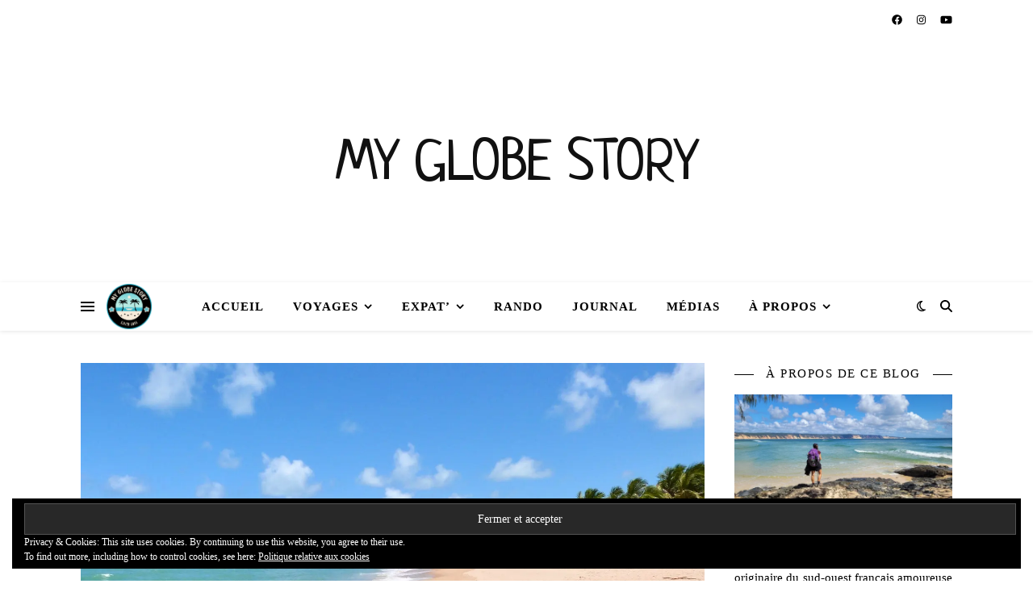

--- FILE ---
content_type: text/html; charset=UTF-8
request_url: https://myglobestory.com/tag/serial-expat/
body_size: 33866
content:
<!DOCTYPE html>
<html lang="fr-FR">
<head>
	<meta charset="UTF-8">
	<meta name="viewport" content="width=device-width, initial-scale=1.0, maximum-scale=1.0, user-scalable=no" />

	<title>Serial expat</title>
<meta name='robots' content='max-image-preview:large' />
<!-- Jetpack Site Verification Tags -->
<meta name="p:domain_verify" content="ddff3db214828645b4114f0f45501ecf" />
<link rel='dns-prefetch' href='//stats.wp.com' />
<link rel='dns-prefetch' href='//fonts.googleapis.com' />
<link rel='dns-prefetch' href='//v0.wordpress.com' />
<link rel='dns-prefetch' href='//widgets.wp.com' />
<link rel='dns-prefetch' href='//s0.wp.com' />
<link rel='dns-prefetch' href='//0.gravatar.com' />
<link rel='dns-prefetch' href='//1.gravatar.com' />
<link rel='dns-prefetch' href='//2.gravatar.com' />
<link rel='dns-prefetch' href='//i0.wp.com' />
<link rel='dns-prefetch' href='//jetpack.wordpress.com' />
<link rel='dns-prefetch' href='//public-api.wordpress.com' />
<link rel='dns-prefetch' href='//c0.wp.com' />
<link rel="alternate" type="application/rss+xml" title="My Globe Story &raquo; Flux" href="https://myglobestory.com/feed/" />
<link rel="alternate" type="application/rss+xml" title="My Globe Story &raquo; Flux des commentaires" href="https://myglobestory.com/comments/feed/" />
<link rel="alternate" type="application/rss+xml" title="My Globe Story &raquo; Flux de l’étiquette Serial expat" href="https://myglobestory.com/tag/serial-expat/feed/" />
		<!-- This site uses the Google Analytics by ExactMetrics plugin v7.26.0 - Using Analytics tracking - https://www.exactmetrics.com/ -->
		<!-- Note: ExactMetrics is not currently configured on this site. The site owner needs to authenticate with Google Analytics in the ExactMetrics settings panel. -->
					<!-- No tracking code set -->
				<!-- / Google Analytics by ExactMetrics -->
		<script type="text/javascript">
/* <![CDATA[ */
window._wpemojiSettings = {"baseUrl":"https:\/\/s.w.org\/images\/core\/emoji\/15.0.3\/72x72\/","ext":".png","svgUrl":"https:\/\/s.w.org\/images\/core\/emoji\/15.0.3\/svg\/","svgExt":".svg","source":{"concatemoji":"https:\/\/myglobestory.com\/wp-includes\/js\/wp-emoji-release.min.js?ver=6.5.7"}};
/*! This file is auto-generated */
!function(i,n){var o,s,e;function c(e){try{var t={supportTests:e,timestamp:(new Date).valueOf()};sessionStorage.setItem(o,JSON.stringify(t))}catch(e){}}function p(e,t,n){e.clearRect(0,0,e.canvas.width,e.canvas.height),e.fillText(t,0,0);var t=new Uint32Array(e.getImageData(0,0,e.canvas.width,e.canvas.height).data),r=(e.clearRect(0,0,e.canvas.width,e.canvas.height),e.fillText(n,0,0),new Uint32Array(e.getImageData(0,0,e.canvas.width,e.canvas.height).data));return t.every(function(e,t){return e===r[t]})}function u(e,t,n){switch(t){case"flag":return n(e,"\ud83c\udff3\ufe0f\u200d\u26a7\ufe0f","\ud83c\udff3\ufe0f\u200b\u26a7\ufe0f")?!1:!n(e,"\ud83c\uddfa\ud83c\uddf3","\ud83c\uddfa\u200b\ud83c\uddf3")&&!n(e,"\ud83c\udff4\udb40\udc67\udb40\udc62\udb40\udc65\udb40\udc6e\udb40\udc67\udb40\udc7f","\ud83c\udff4\u200b\udb40\udc67\u200b\udb40\udc62\u200b\udb40\udc65\u200b\udb40\udc6e\u200b\udb40\udc67\u200b\udb40\udc7f");case"emoji":return!n(e,"\ud83d\udc26\u200d\u2b1b","\ud83d\udc26\u200b\u2b1b")}return!1}function f(e,t,n){var r="undefined"!=typeof WorkerGlobalScope&&self instanceof WorkerGlobalScope?new OffscreenCanvas(300,150):i.createElement("canvas"),a=r.getContext("2d",{willReadFrequently:!0}),o=(a.textBaseline="top",a.font="600 32px Arial",{});return e.forEach(function(e){o[e]=t(a,e,n)}),o}function t(e){var t=i.createElement("script");t.src=e,t.defer=!0,i.head.appendChild(t)}"undefined"!=typeof Promise&&(o="wpEmojiSettingsSupports",s=["flag","emoji"],n.supports={everything:!0,everythingExceptFlag:!0},e=new Promise(function(e){i.addEventListener("DOMContentLoaded",e,{once:!0})}),new Promise(function(t){var n=function(){try{var e=JSON.parse(sessionStorage.getItem(o));if("object"==typeof e&&"number"==typeof e.timestamp&&(new Date).valueOf()<e.timestamp+604800&&"object"==typeof e.supportTests)return e.supportTests}catch(e){}return null}();if(!n){if("undefined"!=typeof Worker&&"undefined"!=typeof OffscreenCanvas&&"undefined"!=typeof URL&&URL.createObjectURL&&"undefined"!=typeof Blob)try{var e="postMessage("+f.toString()+"("+[JSON.stringify(s),u.toString(),p.toString()].join(",")+"));",r=new Blob([e],{type:"text/javascript"}),a=new Worker(URL.createObjectURL(r),{name:"wpTestEmojiSupports"});return void(a.onmessage=function(e){c(n=e.data),a.terminate(),t(n)})}catch(e){}c(n=f(s,u,p))}t(n)}).then(function(e){for(var t in e)n.supports[t]=e[t],n.supports.everything=n.supports.everything&&n.supports[t],"flag"!==t&&(n.supports.everythingExceptFlag=n.supports.everythingExceptFlag&&n.supports[t]);n.supports.everythingExceptFlag=n.supports.everythingExceptFlag&&!n.supports.flag,n.DOMReady=!1,n.readyCallback=function(){n.DOMReady=!0}}).then(function(){return e}).then(function(){var e;n.supports.everything||(n.readyCallback(),(e=n.source||{}).concatemoji?t(e.concatemoji):e.wpemoji&&e.twemoji&&(t(e.twemoji),t(e.wpemoji)))}))}((window,document),window._wpemojiSettings);
/* ]]> */
</script>
<style id='wp-emoji-styles-inline-css' type='text/css'>

	img.wp-smiley, img.emoji {
		display: inline !important;
		border: none !important;
		box-shadow: none !important;
		height: 1em !important;
		width: 1em !important;
		margin: 0 0.07em !important;
		vertical-align: -0.1em !important;
		background: none !important;
		padding: 0 !important;
	}
</style>
<link rel='stylesheet' id='wp-block-library-css' href='https://c0.wp.com/c/6.5.7/wp-includes/css/dist/block-library/style.min.css' type='text/css' media='all' />
<style id='wp-block-library-inline-css' type='text/css'>
.has-text-align-justify{text-align:justify;}
</style>
<link rel='stylesheet' id='mediaelement-css' href='https://c0.wp.com/c/6.5.7/wp-includes/js/mediaelement/mediaelementplayer-legacy.min.css' type='text/css' media='all' />
<link rel='stylesheet' id='wp-mediaelement-css' href='https://c0.wp.com/c/6.5.7/wp-includes/js/mediaelement/wp-mediaelement.min.css' type='text/css' media='all' />
<style id='jetpack-sharing-buttons-style-inline-css' type='text/css'>
.jetpack-sharing-buttons__services-list{display:flex;flex-direction:row;flex-wrap:wrap;gap:0;list-style-type:none;margin:5px;padding:0}.jetpack-sharing-buttons__services-list.has-small-icon-size{font-size:12px}.jetpack-sharing-buttons__services-list.has-normal-icon-size{font-size:16px}.jetpack-sharing-buttons__services-list.has-large-icon-size{font-size:24px}.jetpack-sharing-buttons__services-list.has-huge-icon-size{font-size:36px}@media print{.jetpack-sharing-buttons__services-list{display:none!important}}.editor-styles-wrapper .wp-block-jetpack-sharing-buttons{gap:0;padding-inline-start:0}ul.jetpack-sharing-buttons__services-list.has-background{padding:1.25em 2.375em}
</style>
<style id='classic-theme-styles-inline-css' type='text/css'>
/*! This file is auto-generated */
.wp-block-button__link{color:#fff;background-color:#32373c;border-radius:9999px;box-shadow:none;text-decoration:none;padding:calc(.667em + 2px) calc(1.333em + 2px);font-size:1.125em}.wp-block-file__button{background:#32373c;color:#fff;text-decoration:none}
</style>
<style id='global-styles-inline-css' type='text/css'>
body{--wp--preset--color--black: #000000;--wp--preset--color--cyan-bluish-gray: #abb8c3;--wp--preset--color--white: #ffffff;--wp--preset--color--pale-pink: #f78da7;--wp--preset--color--vivid-red: #cf2e2e;--wp--preset--color--luminous-vivid-orange: #ff6900;--wp--preset--color--luminous-vivid-amber: #fcb900;--wp--preset--color--light-green-cyan: #7bdcb5;--wp--preset--color--vivid-green-cyan: #00d084;--wp--preset--color--pale-cyan-blue: #8ed1fc;--wp--preset--color--vivid-cyan-blue: #0693e3;--wp--preset--color--vivid-purple: #9b51e0;--wp--preset--gradient--vivid-cyan-blue-to-vivid-purple: linear-gradient(135deg,rgba(6,147,227,1) 0%,rgb(155,81,224) 100%);--wp--preset--gradient--light-green-cyan-to-vivid-green-cyan: linear-gradient(135deg,rgb(122,220,180) 0%,rgb(0,208,130) 100%);--wp--preset--gradient--luminous-vivid-amber-to-luminous-vivid-orange: linear-gradient(135deg,rgba(252,185,0,1) 0%,rgba(255,105,0,1) 100%);--wp--preset--gradient--luminous-vivid-orange-to-vivid-red: linear-gradient(135deg,rgba(255,105,0,1) 0%,rgb(207,46,46) 100%);--wp--preset--gradient--very-light-gray-to-cyan-bluish-gray: linear-gradient(135deg,rgb(238,238,238) 0%,rgb(169,184,195) 100%);--wp--preset--gradient--cool-to-warm-spectrum: linear-gradient(135deg,rgb(74,234,220) 0%,rgb(151,120,209) 20%,rgb(207,42,186) 40%,rgb(238,44,130) 60%,rgb(251,105,98) 80%,rgb(254,248,76) 100%);--wp--preset--gradient--blush-light-purple: linear-gradient(135deg,rgb(255,206,236) 0%,rgb(152,150,240) 100%);--wp--preset--gradient--blush-bordeaux: linear-gradient(135deg,rgb(254,205,165) 0%,rgb(254,45,45) 50%,rgb(107,0,62) 100%);--wp--preset--gradient--luminous-dusk: linear-gradient(135deg,rgb(255,203,112) 0%,rgb(199,81,192) 50%,rgb(65,88,208) 100%);--wp--preset--gradient--pale-ocean: linear-gradient(135deg,rgb(255,245,203) 0%,rgb(182,227,212) 50%,rgb(51,167,181) 100%);--wp--preset--gradient--electric-grass: linear-gradient(135deg,rgb(202,248,128) 0%,rgb(113,206,126) 100%);--wp--preset--gradient--midnight: linear-gradient(135deg,rgb(2,3,129) 0%,rgb(40,116,252) 100%);--wp--preset--font-size--small: 13px;--wp--preset--font-size--medium: 20px;--wp--preset--font-size--large: 36px;--wp--preset--font-size--x-large: 42px;--wp--preset--spacing--20: 0.44rem;--wp--preset--spacing--30: 0.67rem;--wp--preset--spacing--40: 1rem;--wp--preset--spacing--50: 1.5rem;--wp--preset--spacing--60: 2.25rem;--wp--preset--spacing--70: 3.38rem;--wp--preset--spacing--80: 5.06rem;--wp--preset--shadow--natural: 6px 6px 9px rgba(0, 0, 0, 0.2);--wp--preset--shadow--deep: 12px 12px 50px rgba(0, 0, 0, 0.4);--wp--preset--shadow--sharp: 6px 6px 0px rgba(0, 0, 0, 0.2);--wp--preset--shadow--outlined: 6px 6px 0px -3px rgba(255, 255, 255, 1), 6px 6px rgba(0, 0, 0, 1);--wp--preset--shadow--crisp: 6px 6px 0px rgba(0, 0, 0, 1);}:where(.is-layout-flex){gap: 0.5em;}:where(.is-layout-grid){gap: 0.5em;}body .is-layout-flex{display: flex;}body .is-layout-flex{flex-wrap: wrap;align-items: center;}body .is-layout-flex > *{margin: 0;}body .is-layout-grid{display: grid;}body .is-layout-grid > *{margin: 0;}:where(.wp-block-columns.is-layout-flex){gap: 2em;}:where(.wp-block-columns.is-layout-grid){gap: 2em;}:where(.wp-block-post-template.is-layout-flex){gap: 1.25em;}:where(.wp-block-post-template.is-layout-grid){gap: 1.25em;}.has-black-color{color: var(--wp--preset--color--black) !important;}.has-cyan-bluish-gray-color{color: var(--wp--preset--color--cyan-bluish-gray) !important;}.has-white-color{color: var(--wp--preset--color--white) !important;}.has-pale-pink-color{color: var(--wp--preset--color--pale-pink) !important;}.has-vivid-red-color{color: var(--wp--preset--color--vivid-red) !important;}.has-luminous-vivid-orange-color{color: var(--wp--preset--color--luminous-vivid-orange) !important;}.has-luminous-vivid-amber-color{color: var(--wp--preset--color--luminous-vivid-amber) !important;}.has-light-green-cyan-color{color: var(--wp--preset--color--light-green-cyan) !important;}.has-vivid-green-cyan-color{color: var(--wp--preset--color--vivid-green-cyan) !important;}.has-pale-cyan-blue-color{color: var(--wp--preset--color--pale-cyan-blue) !important;}.has-vivid-cyan-blue-color{color: var(--wp--preset--color--vivid-cyan-blue) !important;}.has-vivid-purple-color{color: var(--wp--preset--color--vivid-purple) !important;}.has-black-background-color{background-color: var(--wp--preset--color--black) !important;}.has-cyan-bluish-gray-background-color{background-color: var(--wp--preset--color--cyan-bluish-gray) !important;}.has-white-background-color{background-color: var(--wp--preset--color--white) !important;}.has-pale-pink-background-color{background-color: var(--wp--preset--color--pale-pink) !important;}.has-vivid-red-background-color{background-color: var(--wp--preset--color--vivid-red) !important;}.has-luminous-vivid-orange-background-color{background-color: var(--wp--preset--color--luminous-vivid-orange) !important;}.has-luminous-vivid-amber-background-color{background-color: var(--wp--preset--color--luminous-vivid-amber) !important;}.has-light-green-cyan-background-color{background-color: var(--wp--preset--color--light-green-cyan) !important;}.has-vivid-green-cyan-background-color{background-color: var(--wp--preset--color--vivid-green-cyan) !important;}.has-pale-cyan-blue-background-color{background-color: var(--wp--preset--color--pale-cyan-blue) !important;}.has-vivid-cyan-blue-background-color{background-color: var(--wp--preset--color--vivid-cyan-blue) !important;}.has-vivid-purple-background-color{background-color: var(--wp--preset--color--vivid-purple) !important;}.has-black-border-color{border-color: var(--wp--preset--color--black) !important;}.has-cyan-bluish-gray-border-color{border-color: var(--wp--preset--color--cyan-bluish-gray) !important;}.has-white-border-color{border-color: var(--wp--preset--color--white) !important;}.has-pale-pink-border-color{border-color: var(--wp--preset--color--pale-pink) !important;}.has-vivid-red-border-color{border-color: var(--wp--preset--color--vivid-red) !important;}.has-luminous-vivid-orange-border-color{border-color: var(--wp--preset--color--luminous-vivid-orange) !important;}.has-luminous-vivid-amber-border-color{border-color: var(--wp--preset--color--luminous-vivid-amber) !important;}.has-light-green-cyan-border-color{border-color: var(--wp--preset--color--light-green-cyan) !important;}.has-vivid-green-cyan-border-color{border-color: var(--wp--preset--color--vivid-green-cyan) !important;}.has-pale-cyan-blue-border-color{border-color: var(--wp--preset--color--pale-cyan-blue) !important;}.has-vivid-cyan-blue-border-color{border-color: var(--wp--preset--color--vivid-cyan-blue) !important;}.has-vivid-purple-border-color{border-color: var(--wp--preset--color--vivid-purple) !important;}.has-vivid-cyan-blue-to-vivid-purple-gradient-background{background: var(--wp--preset--gradient--vivid-cyan-blue-to-vivid-purple) !important;}.has-light-green-cyan-to-vivid-green-cyan-gradient-background{background: var(--wp--preset--gradient--light-green-cyan-to-vivid-green-cyan) !important;}.has-luminous-vivid-amber-to-luminous-vivid-orange-gradient-background{background: var(--wp--preset--gradient--luminous-vivid-amber-to-luminous-vivid-orange) !important;}.has-luminous-vivid-orange-to-vivid-red-gradient-background{background: var(--wp--preset--gradient--luminous-vivid-orange-to-vivid-red) !important;}.has-very-light-gray-to-cyan-bluish-gray-gradient-background{background: var(--wp--preset--gradient--very-light-gray-to-cyan-bluish-gray) !important;}.has-cool-to-warm-spectrum-gradient-background{background: var(--wp--preset--gradient--cool-to-warm-spectrum) !important;}.has-blush-light-purple-gradient-background{background: var(--wp--preset--gradient--blush-light-purple) !important;}.has-blush-bordeaux-gradient-background{background: var(--wp--preset--gradient--blush-bordeaux) !important;}.has-luminous-dusk-gradient-background{background: var(--wp--preset--gradient--luminous-dusk) !important;}.has-pale-ocean-gradient-background{background: var(--wp--preset--gradient--pale-ocean) !important;}.has-electric-grass-gradient-background{background: var(--wp--preset--gradient--electric-grass) !important;}.has-midnight-gradient-background{background: var(--wp--preset--gradient--midnight) !important;}.has-small-font-size{font-size: var(--wp--preset--font-size--small) !important;}.has-medium-font-size{font-size: var(--wp--preset--font-size--medium) !important;}.has-large-font-size{font-size: var(--wp--preset--font-size--large) !important;}.has-x-large-font-size{font-size: var(--wp--preset--font-size--x-large) !important;}
.wp-block-navigation a:where(:not(.wp-element-button)){color: inherit;}
:where(.wp-block-post-template.is-layout-flex){gap: 1.25em;}:where(.wp-block-post-template.is-layout-grid){gap: 1.25em;}
:where(.wp-block-columns.is-layout-flex){gap: 2em;}:where(.wp-block-columns.is-layout-grid){gap: 2em;}
.wp-block-pullquote{font-size: 1.5em;line-height: 1.6;}
</style>
<link rel='stylesheet' id='ashe-style-css' href='https://myglobestory.com/wp-content/themes/ashe-pro-premium/style.css?ver=3.5.9' type='text/css' media='all' />
<link rel='stylesheet' id='ashe-responsive-css' href='https://myglobestory.com/wp-content/themes/ashe-pro-premium/assets/css/responsive.css?ver=3.5.9' type='text/css' media='all' />
<link rel='stylesheet' id='fontello-css' href='https://myglobestory.com/wp-content/themes/ashe-pro-premium/assets/css/fontello.css?ver=3.5.4' type='text/css' media='all' />
<link rel='stylesheet' id='slick-css' href='https://myglobestory.com/wp-content/themes/ashe-pro-premium/assets/css/slick.css?ver=6.5.7' type='text/css' media='all' />
<link rel='stylesheet' id='scrollbar-css' href='https://myglobestory.com/wp-content/themes/ashe-pro-premium/assets/css/perfect-scrollbar.css?ver=6.5.7' type='text/css' media='all' />
<link rel='stylesheet' id='ashe_enqueue_Neucha-css' href='https://fonts.googleapis.com/css?family=Neucha%3A100%2C200%2C300%2C400%2C500%2C600%2C700%2C800%2C900&#038;ver=1.0.0' type='text/css' media='all' />
<link rel='stylesheet' id='ashe_enqueue_Trebuchet_MS-css' href='https://fonts.googleapis.com/css?family=Trebuchet+MS%3A100%2C200%2C300%2C400%2C500%2C600%2C700%2C800%2C900&#038;ver=1.0.0' type='text/css' media='all' />
<link rel='stylesheet' id='jetpack_css-css' href='https://c0.wp.com/p/jetpack/13.3.1/css/jetpack.css' type='text/css' media='all' />
<script type="text/javascript" src="https://c0.wp.com/p/jetpack/13.3.1/_inc/build/tiled-gallery/tiled-gallery/tiled-gallery.min.js" id="tiled-gallery-js"></script>
<script type="text/javascript" src="https://c0.wp.com/c/6.5.7/wp-includes/js/jquery/jquery.min.js" id="jquery-core-js"></script>
<script type="text/javascript" src="https://c0.wp.com/c/6.5.7/wp-includes/js/jquery/jquery-migrate.min.js" id="jquery-migrate-js"></script>
<link rel="https://api.w.org/" href="https://myglobestory.com/wp-json/" /><link rel="alternate" type="application/json" href="https://myglobestory.com/wp-json/wp/v2/tags/649" /><link rel="EditURI" type="application/rsd+xml" title="RSD" href="https://myglobestory.com/xmlrpc.php?rsd" />
<meta name="generator" content="WordPress 6.5.7" />
	<style>img#wpstats{display:none}</style>
		<meta property="og:image" content=""/><meta property="og:title" content="My Globe Story"/><meta property="og:description" content="" /><meta property="og:url" content="https://myglobestory.com/" /><meta property="og:type" content="website"><meta property="og:locale" content="fr_fr" /><meta property="og:site_name" content="My Globe Story"/><style id="ashe_dynamic_css">body {background-color: #ffffff;}#top-bar,#top-menu .sub-menu {background-color: #ffffff;}#top-bar a {color: #000000;}#top-menu .sub-menu,#top-menu .sub-menu a {border-color: rgba(0,0,0, 0.05);}#top-bar a:hover,#top-bar li.current-menu-item > a,#top-bar li.current-menu-ancestor > a,#top-bar .sub-menu li.current-menu-item > a,#top-bar .sub-menu li.current-menu-ancestor> a {color: #1cb1cb;}.header-logo a,.site-description {color: #111111;}.entry-header {background-color: #ffffff;}#main-nav,#main-menu .sub-menu,#main-nav #s {background-color: #ffffff;}#main-nav a,#main-nav .svg-inline--fa,#main-nav #s,.instagram-title h2 {color: #000000;}.main-nav-sidebar span,.mobile-menu-btn span {background-color: #000000;}#main-nav {box-shadow: 0px 1px 5px rgba(0,0,0, 0.1);}#main-menu .sub-menu,#main-menu .sub-menu a {border-color: rgba(0,0,0, 0.05);}#main-nav #s::-webkit-input-placeholder { /* Chrome/Opera/Safari */color: rgba(0,0,0, 0.7);}#main-nav #s::-moz-placeholder { /* Firefox 19+ */color: rgba(0,0,0, 0.7);}#main-nav #s:-ms-input-placeholder { /* IE 10+ */color: rgba(0,0,0, 0.7);}#main-nav #s:-moz-placeholder { /* Firefox 18- */color: rgba(0,0,0, 0.7);}#main-nav a:hover,#main-nav .svg-inline--fa:hover,#main-nav li.current-menu-item > a,#main-nav li.current-menu-ancestor > a,#main-nav .sub-menu li.current-menu-item > a,#main-nav .sub-menu li.current-menu-ancestor> a {color: #1cb1cb;}.main-nav-sidebar:hover span,.mobile-menu-btn:hover span {background-color: #1cb1cb;}/* Background */.sidebar-alt,.main-content,.featured-slider-area,#featured-links,.page-content select,.page-content input,.page-content textarea {background-color: #ffffff;}.page-content #featured-links h6,.instagram-title h2 {background-color: rgba(255,255,255, 0.85);}.ashe_promo_box_widget h6 {background-color: #ffffff;}.ashe_promo_box_widget .promo-box:after{border-color: #ffffff;}/* Text */.page-content,.page-content select,.page-content input,.page-content textarea,.page-content .post-author a,.page-content .ashe-widget a,.page-content .comment-author,.page-content #featured-links h6,.ashe_promo_box_widget h6 {color: #000000;}/* Title */.page-content h1,.page-content h2,.page-content h3,.page-content h4,.page-content h5,.page-content h6,.page-content .post-title a,.page-content .author-description h4 a,.page-content .related-posts h4 a,.page-content .blog-pagination .previous-page a,.page-content .blog-pagination .next-page a,blockquote,.page-content .post-share a {color: #030303;}.sidebar-alt-close-btn span {background-color: #030303;}.page-content .post-title a:hover {color: rgba(3,3,3, 0.75);}/* Meta */.page-content .post-date,.page-content .post-comments,.page-content .meta-sep,.page-content .post-author,.page-content [data-layout*="list"] .post-author a,.page-content .related-post-date,.page-content .comment-meta a,.page-content .author-share a,.page-content .post-tags a,.page-content .tagcloud a,.widget_categories li,.widget_archive li,.ashe-subscribe-text p,.rpwwt-post-author,.rpwwt-post-categories,.rpwwt-post-date,.rpwwt-post-comments-number {color: #a1a1a1;}.page-content input::-webkit-input-placeholder { /* Chrome/Opera/Safari */color: #a1a1a1;}.page-content input::-moz-placeholder { /* Firefox 19+ */color: #a1a1a1;}.page-content input:-ms-input-placeholder { /* IE 10+ */color: #a1a1a1;}.page-content input:-moz-placeholder { /* Firefox 18- */color: #a1a1a1;}/* Accent */.page-content a,.post-categories,#page-wrap .ashe-widget.widget_text a,#page-wrap .ashe-widget.ashe_author_widget a {color: #1cb1cb;}/* Disable TMP.page-content .elementor a,.page-content .elementor a:hover {color: inherit;}*/.ps-container > .ps-scrollbar-y-rail > .ps-scrollbar-y {background: #1cb1cb;}.page-content a:hover {color: rgba(28,177,203, 0.8);}blockquote {border-color: #1cb1cb;}.slide-caption {color: #ffffff;background: #1cb1cb;}/* Selection */::-moz-selection {color: #ffffff;background: #1cb1cb;}::selection {color: #ffffff;background: #1cb1cb;}.page-content .wprm-rating-star svg polygon {stroke: #1cb1cb;}.page-content .wprm-rating-star-full svg polygon,.page-content .wprm-comment-rating svg path,.page-content .comment-form-wprm-rating svg path{fill: #1cb1cb;}/* Border */.page-content .post-footer,[data-layout*="list"] .blog-grid > li,.page-content .author-description,.page-content .related-posts,.page-content .entry-comments,.page-content .ashe-widget li,.page-content #wp-calendar,.page-content #wp-calendar caption,.page-content #wp-calendar tbody td,.page-content .widget_nav_menu li a,.page-content .widget_pages li a,.page-content .tagcloud a,.page-content select,.page-content input,.page-content textarea,.widget-title h2:before,.widget-title h2:after,.post-tags a,.gallery-caption,.wp-caption-text,table tr,table th,table td,pre,.page-content .wprm-recipe-instruction {border-color: #000000;}.page-content .wprm-recipe {box-shadow: 0 0 3px 1px #000000;}hr {background-color: #000000;}.wprm-recipe-details-container,.wprm-recipe-notes-container p {background-color: rgba(0,0,0, 0.4);}/* Buttons */.widget_search .svg-fa-wrap,.widget_search #searchsubmit,.single-navigation i,.page-content input.submit,.page-content .blog-pagination.numeric a,.page-content .blog-pagination.load-more a,.page-content .mc4wp-form-fields input[type="submit"],.page-content .widget_wysija input[type="submit"],.page-content .post-password-form input[type="submit"],.page-content .wpcf7 [type="submit"],.page-content .wprm-recipe-print,.page-content .wprm-jump-to-recipe-shortcode,.page-content .wprm-print-recipe-shortcode {color: #ffffff;background-color: #333333;}.single-navigation i:hover,.page-content input.submit:hover,.ashe-boxed-style .page-content input.submit:hover,.page-content .blog-pagination.numeric a:hover,.ashe-boxed-style .page-content .blog-pagination.numeric a:hover,.page-content .blog-pagination.numeric span,.page-content .blog-pagination.load-more a:hover,.ashe-boxed-style .page-content .blog-pagination.load-more a:hover,.page-content .mc4wp-form-fields input[type="submit"]:hover,.page-content .widget_wysija input[type="submit"]:hover,.page-content .post-password-form input[type="submit"]:hover,.page-content .wpcf7 [type="submit"]:hover,.page-content .wprm-recipe-print:hover,.page-content .wprm-jump-to-recipe-shortcode:hover,.page-content .wprm-print-recipe-shortcode:hover {color: #ffffff;background-color: #1cb1cb;}/* Image Overlay */.image-overlay,#infscr-loading,.page-content h4.image-overlay,.image-overlay a,.post-slider .prev-arrow,.post-slider .next-arrow,.header-slider-prev-arrow,.header-slider-next-arrow,.page-content .image-overlay a,#featured-slider .slick-arrow,#featured-slider .slider-dots,.header-slider-dots {color: #ffffff;}.image-overlay,#infscr-loading,.page-content h4.image-overlay {background-color: rgba(73,73,73, 0.3);}/* Background */#page-footer,#page-footer select,#page-footer input,#page-footer textarea {background-color: #f8eddc;}/* Text */#page-footer,#page-footer a,#page-footer select,#page-footer input,#page-footer textarea {color: #000000;}/* Title */#page-footer h1,#page-footer h2,#page-footer h3,#page-footer h4,#page-footer h5,#page-footer h6 {color: #111111;}/* Accent */#page-footer a:hover {color: #1cb1cb;}/* Border */#page-footer a,#page-footer .ashe-widget li,#page-footer #wp-calendar,#page-footer #wp-calendar caption,#page-footer #wp-calendar th,#page-footer #wp-calendar td,#page-footer .widget_nav_menu li a,#page-footer select,#page-footer input,#page-footer textarea,#page-footer .widget-title h2:before,#page-footer .widget-title h2:after,.footer-widgets,.category-description,.tag-description {border-color: #000000;}#page-footer hr {background-color: #000000;}.ashe-preloader-wrap {background-color: #333333;}@media screen and ( max-width: 768px ) {.mini-logo a {max-width: 50px !important;} }@media screen and ( max-width: 768px ) {#featured-links {display: none;}}.header-logo a {font-family: 'Neucha';font-size: 72px;line-height: 10px;letter-spacing: -1px;font-weight: 300;}.site-description {font-family: 'Neucha';}.header-logo .site-description {font-size: 18px;}.header-logo {text-transform: uppercase;}#top-menu li a {font-family: 'Trebuchet MS';font-size: 13px;line-height: 50px;letter-spacing: 0.8px;font-weight: 600;}.top-bar-socials a {font-size: 13px;line-height: 50px;}#top-bar .mobile-menu-btn {line-height: 50px;}#top-menu .sub-menu > li > a {font-size: 11px;line-height: 3.7;letter-spacing: 0.8px;}@media screen and ( max-width: 979px ) {.top-bar-socials {float: none !important;}.top-bar-socials a {line-height: 40px !important;}}#main-menu li a,.mobile-menu-btn a {font-family: 'Trebuchet MS';font-size: 15px;line-height: 60px;letter-spacing: 1px;font-weight: 600;}#mobile-menu li {font-family: 'Trebuchet MS';font-size: 15px;line-height: 3.4;letter-spacing: 1px;font-weight: 600;}.main-nav-search,#main-nav #s,.dark-mode-switcher,.main-nav-socials-trigger {font-size: 15px;line-height: 60px;}#main-nav #s {line-height: 61px;}#main-menu li.menu-item-has-children>a:after {font-size: 15px;}#main-nav {min-height:60px;}.main-nav-sidebar,.mini-logo {height:60px;}#main-menu .sub-menu > li > a,#mobile-menu .sub-menu > li {font-size: 12px;line-height: 3.8;letter-spacing: 0.8px;}.mobile-menu-btn {font-size: 18px;line-height: 60px;}.main-nav-socials a {font-size: 14px;line-height: 60px;}#top-menu li a,#main-menu li a,#mobile-menu li,.mobile-menu-btn a {text-transform: uppercase;}.post-meta,#wp-calendar thead th,#wp-calendar caption,h1,h2,h3,h4,h5,h6,blockquote p,#reply-title,#reply-title a {font-family: 'Trebuchet MS';}/* font size 40px */h1 {font-size: 30px;}/* font size 36px */h2 {font-size: 27px;}/* font size 30px */h3 {font-size: 23px;}/* font size 24px */h4 {font-size: 18px;}/* font size 22px */h5,.page-content .wprm-recipe-name,.page-content .wprm-recipe-header {font-size: 16px;}/* font size 20px */h6 {font-size: 15px;}/* font size 19px */blockquote p {font-size: 16px;}/* font size 18px */.related-posts h4 a {font-size: 16px;}/* font size 16px */.author-description h4,.category-description h4,.tag-description h4,#reply-title,#reply-title a,.comment-title,.widget-title h2,.ashe_author_widget h3 {font-size: 15px;}.post-title,.page-title {line-height: 44px;}/* letter spacing 0.5px */.slider-title,.post-title,.page-title,.related-posts h4 a {letter-spacing: 0.5px;}/* letter spacing 1.5px */.widget-title h2,.author-description h4,.category-description h4,.tag-description h4,.comment-title,#reply-title,#reply-title a,.ashe_author_widget h3 {letter-spacing: 1.5px;}/* letter spacing 2px */.related-posts h3 {letter-spacing: 2px;}/* font weight */h1,h2,h3,h4,h5,h6 {font-weight: 400;}h1,h2,h3,h4,h5,h6 {font-style: normal;}h1,h2,h3,h4,h5,h6 {text-transform: none;}body,.page-404 h2,#featured-links h6,.ashe_promo_box_widget h6,.comment-author,.related-posts h3,.instagram-title h2,input,textarea,select,.no-result-found h1,.ashe-subscribe-text h4,.widget_wysija_cont .updated,.widget_wysija_cont .error,.widget_wysija_cont .xdetailed-errors {font-family: 'Trebuchet MS';}body,.page-404 h2,.no-result-found h1 {font-weight: 400;}body,.comment-author {font-size: 15px;}body p,.post-content,.post-content li,.comment-text li {line-height: 25px;}/* letter spacing 0 */body p,.post-content,.comment-author,.widget_recent_comments li,.widget_meta li,.widget_recent_comments li,.widget_pages > ul > li,.widget_archive li,.widget_categories > ul > li,.widget_recent_entries ul li,.widget_nav_menu li,.related-post-date,.post-media .image-overlay a,.post-meta,.rpwwt-post-title {letter-spacing: 0px;}/* letter spacing 0.5 + */.post-author,.post-media .image-overlay span,blockquote p {letter-spacing: 0.5px;}/* letter spacing 1 + */#main-nav #searchform input,#featured-links h6,.ashe_promo_box_widget h6,.instagram-title h2,.ashe-subscribe-text h4,.page-404 p,#wp-calendar caption {letter-spacing: 1px;}/* letter spacing 2 + */.comments-area #submit,.tagcloud a,.mc4wp-form-fields input[type='submit'],.widget_wysija input[type='submit'],.slider-read-more a,.post-categories a,.read-more a,.no-result-found h1,.blog-pagination a,.blog-pagination span {letter-spacing: 2px;}/* font size 18px */.post-media .image-overlay p,.post-media .image-overlay a {font-size: 18px;}/* font size 16px */.ashe_social_widget .social-icons a {font-size: 16px;}/* font size 14px */.post-author,.post-share,.related-posts h3,input,textarea,select,.comment-reply-link,.wp-caption-text,.author-share a,#featured-links h6,.ashe_promo_box_widget h6,#wp-calendar,.instagram-title h2 {font-size: 14px;}/* font size 13px */.slider-categories,.slider-read-more a,.read-more a,.blog-pagination a,.blog-pagination span,.footer-socials a,.rpwwt-post-author,.rpwwt-post-categories,.rpwwt-post-date,.rpwwt-post-comments-number,.copyright-info,.footer-menu-container {font-size: 13px;}/* font size 12px */.post-categories a,.post-tags a,.widget_recent_entries ul li span,#wp-calendar caption,#wp-calendar tfoot #prev a,#wp-calendar tfoot #next a {font-size: 12px;}/* font size 11px */.related-post-date,.comment-meta,.tagcloud a {font-size: 11px !important;}.boxed-wrapper {max-width: 1140px;}.sidebar-alt {max-width: 340px;left: -340px; padding: 85px 35px 0px;}.sidebar-left,.sidebar-right {width: 307px;}[data-layout*="rsidebar"] .main-container,[data-layout*="lsidebar"] .main-container {float: left;width: calc(100% - 307px);width: -webkit-calc(100% - 307px);}[data-layout*="lrsidebar"] .main-container {width: calc(100% - 614px);width: -webkit-calc(100% - 614px);}[data-layout*="fullwidth"] .main-container {width: 100%;}#top-bar > div,#main-nav > div,#featured-links,.main-content,.page-footer-inner,.featured-slider-area.boxed-wrapper {padding-left: 30px;padding-right: 30px;}.ashe-instagram-widget #sb_instagram {max-width: none !important;}.ashe-instagram-widget #sbi_images {display: -webkit-box;display: -ms-flexbox;display: flex;}.ashe-instagram-widget #sbi_images .sbi_photo {height: auto !important;}.ashe-instagram-widget #sbi_images .sbi_photo img {display: block !important;}.ashe-widget #sbi_images .sbi_photo {/*height: auto !important;*/}.ashe-widget #sbi_images .sbi_photo img {display: block !important;}#top-menu {float: left;}.top-bar-socials {float: right;}.entry-header:not(.html-image) {height: 300px;background-size: cover;}.entry-header-slider div {height: 300px;}.entry-header:not(.html-image) {background-position: center center;}.header-logo {padding-top: 150px;}.logo-img {max-width: 250px;}.mini-logo a {max-width: 60px;}#main-nav {text-align: center;}.main-nav-icons.main-nav-socials-mobile {left: 30px;}.main-nav-socials-trigger {position: absolute;top: 0px;left: 30px;}.main-nav-sidebar + .main-nav-socials-trigger {left: 60px;}.mini-logo + .main-nav-socials-trigger {right: 60px;left: auto;}.main-nav-sidebar {position: absolute;top: 0px;left: 30px;z-index: 1;}.main-nav-icons {position: absolute;top: 0px;right: 30px;z-index: 2;}.mini-logo {position: absolute;left: auto;top: 0;}.main-nav-sidebar ~ .mini-logo {margin-left: 30px;}#featured-slider.boxed-wrapper {max-width: 1140px;}.slider-item-bg {height: 540px;}#featured-links .featured-link {margin-top: 20px;}#featured-links .featured-link {margin-right: 20px;}#featured-links .featured-link:nth-of-type(3n) {margin-right: 0;}#featured-links .featured-link {width: calc( (100% - 40px) / 3 - 1px);width: -webkit-calc( (100% - 40px) / 3 - 1px);}.featured-link:nth-child(1) .cv-inner {display: none;}.featured-link:nth-child(2) .cv-inner {display: none;}.featured-link:nth-child(3) .cv-inner {display: none;}.featured-link:nth-child(4) .cv-inner {display: none;}.featured-link:nth-child(5) .cv-inner {display: none;}.featured-link:nth-child(6) .cv-inner {display: none;}.blog-grid > li,.main-container .featured-slider-area {margin-bottom: 30px;}[data-layout*="col2"] .blog-grid > li,[data-layout*="col3"] .blog-grid > li,[data-layout*="col4"] .blog-grid > li {display: inline-block;vertical-align: top;margin-right: 37px;}[data-layout*="col2"] .blog-grid > li:nth-of-type(2n+2),[data-layout*="col3"] .blog-grid > li:nth-of-type(3n+3),[data-layout*="col4"] .blog-grid > li:nth-of-type(4n+4) {margin-right: 0;}[data-layout*="col1"] .blog-grid > li {width: 100%;}[data-layout*="col2"] .blog-grid > li {width: calc((100% - 37px ) / 2 - 1px);width: -webkit-calc((100% - 37px ) / 2 - 1px);}[data-layout*="col3"] .blog-grid > li {width: calc((100% - 2 * 37px ) / 3 - 2px);width: -webkit-calc((100% - 2 * 37px ) / 3 - 2px);}[data-layout*="col4"] .blog-grid > li {width: calc((100% - 3 * 37px ) / 4 - 1px);width: -webkit-calc((100% - 3 * 37px ) / 4 - 1px);}[data-layout*="rsidebar"] .sidebar-right {padding-left: 37px;}[data-layout*="lsidebar"] .sidebar-left {padding-right: 37px;}[data-layout*="lrsidebar"] .sidebar-right {padding-left: 37px;}[data-layout*="lrsidebar"] .sidebar-left {padding-right: 37px;}.blog-grid .post-header,.blog-grid .read-more,[data-layout*="list"] .post-share {text-align: center;}p.has-drop-cap:not(:focus)::first-letter {float: left;margin: 0px 12px 0 0;font-family: 'Trebuchet MS';font-size: 80px;line-height: 65px;text-align: center;text-transform: uppercase;color: #030303;}@-moz-document url-prefix() {p.has-drop-cap:not(:focus)::first-letter {margin-top: 10px !important;}}.home .post-content > p:first-of-type:first-letter,.blog .post-content > p:first-of-type:first-letter,.archive .post-content > p:first-of-type:first-letter {float: left;margin: 0px 12px 0 0;font-family: 'Trebuchet MS';font-size: 80px;line-height: 65px;text-align: center;text-transform: uppercase;color: #030303;}@-moz-document url-prefix() {.home .post-content > p:first-of-type:first-letter,.blog .post-content > p:first-of-type:first-letter,.archive .post-content > p:first-of-type:first-letter {margin-top: 10px !important;}}[data-dropcaps*='yes'] .post-content > p:first-of-type:first-letter {float: left;margin: 0px 12px 0 0;font-family: 'Trebuchet MS';font-size: 80px;line-height: 65px;text-align: center;text-transform: uppercase;color: #030303;}@-moz-document url-prefix() {[data-dropcaps*='yes'] .post-content > p:first-of-type:first-letter {margin-top: 10px !important;}}.footer-widgets > .ashe-widget {width: 30%;margin-right: 5%;}.footer-widgets > .ashe-widget:nth-child(3n+3) {margin-right: 0;}.footer-widgets > .ashe-widget:nth-child(3n+4) {clear: both;}.copyright-info {float: right;}.footer-socials {float: left;}.footer-menu-container {float: right;}#footer-menu {float: left;}#footer-menu > li {margin-right: 5px;}.footer-menu-container:after {float: left;margin-right: 5px;}.cssload-box-loading{width:37px;height:37px;margin:auto;position:absolute;left:0;right:0;top:0;bottom:0}.cssload-box-loading:before{content:"";width:37px;height:4px;background:#ffffff;opacity:.1;position:absolute;top:44px;left:0;border-radius:50%;animation:shadow .58s linear infinite;-o-animation:shadow .58s linear infinite;-ms-animation:shadow .58s linear infinite;-webkit-animation:shadow .58s linear infinite;-moz-animation:shadow .58s linear infinite}.cssload-box-loading:after{content:"";width:37px;height:37px;background:#ffffff;position:absolute;top:0;left:0;border-radius:2px;animation:cssload-animate .58s linear infinite;-o-animation:cssload-animate .58s linear infinite;-ms-animation:cssload-animate .58s linear infinite;-webkit-animation:cssload-animate .58s linear infinite;-moz-animation:cssload-animate .58s linear infinite}@keyframes cssload-animate{17%{border-bottom-right-radius:2px}25%{transform:translateY(7px) rotate(22.5deg)}50%{transform:translateY(13px) scale(1,0.9) rotate(45deg);border-bottom-right-radius:30px}75%{transform:translateY(7px) rotate(67.5deg)}100%{transform:translateY(0) rotate(90deg)}}@-o-keyframes cssload-animate{17%{border-bottom-right-radius:2px}25%{-o-transform:translateY(7px) rotate(22.5deg)}50%{-o-transform:translateY(13px) scale(1,0.9) rotate(45deg);border-bottom-right-radius:30px}75%{-o-transform:translateY(7px) rotate(67.5deg)}100%{-o-transform:translateY(0) rotate(90deg)}}@-ms-keyframes cssload-animate{17%{border-bottom-right-radius:2px}25%{-ms-transform:translateY(7px) rotate(22.5deg)}50%{-ms-transform:translateY(13px) scale(1,0.9) rotate(45deg);border-bottom-right-radius:30px}75%{-ms-transform:translateY(7px) rotate(67.5deg)}100%{-ms-transform:translateY(0) rotate(90deg)}}@-webkit-keyframes cssload-animate{17%{border-bottom-right-radius:2px}25%{-webkit-transform:translateY(7px) rotate(22.5deg)}50%{-webkit-transform:translateY(13px) scale(1,0.9) rotate(45deg);border-bottom-right-radius:30px}75%{-webkit-transform:translateY(7px) rotate(67.5deg)}100%{-webkit-transform:translateY(0) rotate(90deg)}}@-moz-keyframes cssload-animate{17%{border-bottom-right-radius:2px}25%{-moz-transform:translateY(7px) rotate(22.5deg)}50%{-moz-transform:translateY(13px) scale(1,0.9) rotate(45deg);border-bottom-right-radius:30px}75%{-moz-transform:translateY(7px) rotate(67.5deg)}100%{-moz-transform:translateY(0) rotate(90deg)}}@keyframes shadow{0%,100%{transform:scale(1,1)}50%{transform:scale(1.2,1)}}@-o-keyframes shadow{0%,100%{-o-transform:scale(1,1)}50%{-o-transform:scale(1.2,1)}}@-ms-keyframes shadow{0%,100%{-ms-transform:scale(1,1)}50%{-ms-transform:scale(1.2,1)}}@-webkit-keyframes shadow{0%,100%{-webkit-transform:scale(1,1)}50%{-webkit-transform:scale(1.2,1)}}@-moz-keyframes shadow{0%,100%{-moz-transform:scale(1,1)}50%{-moz-transform:scale(1.2,1)}}</style><meta name="generator" content="Elementor 3.21.4; features: e_optimized_assets_loading, additional_custom_breakpoints; settings: css_print_method-external, google_font-enabled, font_display-auto">
<meta name="description" content="Articles traitant de Serial expat écrits par Jenny" />

<!-- Jetpack Open Graph Tags -->
<meta property="og:type" content="website" />
<meta property="og:title" content="Serial expat" />
<meta property="og:url" content="https://myglobestory.com/tag/serial-expat/" />
<meta property="og:site_name" content="My Globe Story" />
<meta property="og:image" content="https://i0.wp.com/myglobestory.com/wp-content/uploads/2024/02/MGS-250px-GROS.jpg?fit=250%2C250&#038;ssl=1" />
<meta property="og:image:width" content="250" />
<meta property="og:image:height" content="250" />
<meta property="og:image:alt" content="" />
<meta property="og:locale" content="fr_FR" />

<!-- End Jetpack Open Graph Tags -->
<link rel="icon" href="https://i0.wp.com/myglobestory.com/wp-content/uploads/2024/02/MGS-250px-GROS.jpg?fit=32%2C32&#038;ssl=1" sizes="32x32" />
<link rel="icon" href="https://i0.wp.com/myglobestory.com/wp-content/uploads/2024/02/MGS-250px-GROS.jpg?fit=192%2C192&#038;ssl=1" sizes="192x192" />
<link rel="apple-touch-icon" href="https://i0.wp.com/myglobestory.com/wp-content/uploads/2024/02/MGS-250px-GROS.jpg?fit=180%2C180&#038;ssl=1" />
<meta name="msapplication-TileImage" content="https://i0.wp.com/myglobestory.com/wp-content/uploads/2024/02/MGS-250px-GROS.jpg?fit=250%2C250&#038;ssl=1" />
</head>

<body class="archive tag tag-serial-expat tag-649 wp-embed-responsive elementor-default elementor-kit-5457">

	<!-- Preloader -->
	
	<!-- Page Wrapper -->
	<div id="page-wrap">

		<!-- Boxed Wrapper -->
		<div id="page-header" >

		
<!-- Instagram Widget -->

<div id="top-bar" class="clear-fix">
	<div class="boxed-wrapper">
		
		
		<div class="top-bar-socials">

			
			<a href="https://www.facebook.com/myglobestory" target="_blank" aria-label="facebook">
					<i class="fab fa-facebook"></i>			</a>
			
							<a href="https://www.instagram.com/jenny_myglobestory/" target="_blank"  aria-label="instagram">
					<i class="fab fa-instagram"></i>				</a>
			
							<a href="https://www.youtube.com/@JennyMyGlobeStory" target="_blank"  aria-label="youtube">
					<i class="fab fa-youtube"></i>				</a>
			
			
			
			
			
			
		</div>

	
	</div>
</div><!-- #top-bar -->


<div class="entry-header background-image" data-bg-type="image" style="background-image:url();" data-video-mp4="" data-video-webm="">
	
	<div class="cvr-container">
		<div class="cvr-outer">
			<div class="cvr-inner">

			
			<div class="header-logo">

				
											<a href="https://myglobestory.com/" class="site-title">My Globe Story</a>
					
				
								
				<p class="site-description"></p>
				
			</div>
			
			
			</div>
		</div>
	</div>

	

			<a href="https://myglobestory.com/" title="My Globe Story" class="header-image-logo"></a>
		
</div>


<div id="main-nav" class="clear-fix" data-fixed="1" data-close-on-click = "" data-mobile-fixed="1">

	<div class="boxed-wrapper">

		<!-- Alt Sidebar Icon -->
				<div class="main-nav-sidebar" aria-label="Colonne latérale">
			<div>
							<span></span>
				<span></span>
				<span></span>
						</div>
		</div>
		
		<!-- Mini Logo -->
				<div class="mini-logo">
			<a href="https://myglobestory.com/" title="My Globe Story" >
				<img src="https://i0.wp.com/myglobestory.com/wp-content/uploads/2024/02/cropped-cropped-MGS-fond-transparent-500px-GROS.png?fit=500%2C500&#038;ssl=1" width="500" height="500" alt="My Globe Story">
			</a>
		</div>
		
		<!-- Social Trigger Icon -->
		
		<!-- Icons -->
		<div class="main-nav-icons">

			
							<div class="dark-mode-switcher" aria-label="Dark Mode Switcher">
					<i class="far fa-moon"></i>
				</div>
			
						<div class="main-nav-search" aria-label="Rechercher">
				<i class="fa-solid fa-magnifying-glass"></i>
				<i class="fa-solid fa-xmark"></i>
				<form role="search" method="get" id="searchform" class="clear-fix" action="https://myglobestory.com/"><input type="search" name="s" id="s" placeholder="Search..." data-placeholder="Type &amp; hit Enter..." value="" /><span class="svg-fa-wrap"><i class="fa-solid fa-magnifying-glass"></i></span><input type="submit" id="searchsubmit" value="st" /></form>			</div>
					</div>

		<nav class="main-menu-container"><ul id="main-menu" class=""><li id="menu-item-6035" class="menu-item menu-item-type-custom menu-item-object-custom menu-item-home menu-item-6035"><a href="https://myglobestory.com/">Accueil</a></li>
<li id="menu-item-6016" class="menu-item menu-item-type-taxonomy menu-item-object-category menu-item-has-children menu-item-6016"><a href="https://myglobestory.com/category/voyages/">Voyages</a>
<ul class="sub-menu">
	<li id="menu-item-6169" class="menu-item menu-item-type-taxonomy menu-item-object-category menu-item-has-children menu-item-6169"><a href="https://myglobestory.com/category/voyages/europe/">Europe</a>
	<ul class="sub-menu">
		<li id="menu-item-6011" class="menu-item menu-item-type-taxonomy menu-item-object-category menu-item-6011"><a href="https://myglobestory.com/category/voyages/europe/angleterre/">Angleterre</a></li>
		<li id="menu-item-6001" class="menu-item menu-item-type-taxonomy menu-item-object-category menu-item-6001"><a href="https://myglobestory.com/category/voyages/europe/belgique/">Belgique</a></li>
		<li id="menu-item-6002" class="menu-item menu-item-type-taxonomy menu-item-object-category menu-item-6002"><a href="https://myglobestory.com/category/voyages/europe/espagne/">Espagne</a></li>
		<li id="menu-item-6003" class="menu-item menu-item-type-taxonomy menu-item-object-category menu-item-6003"><a href="https://myglobestory.com/category/voyages/europe/france/">France</a></li>
		<li id="menu-item-6004" class="menu-item menu-item-type-taxonomy menu-item-object-category menu-item-6004"><a href="https://myglobestory.com/category/voyages/europe/grece/">Grèce</a></li>
		<li id="menu-item-6005" class="menu-item menu-item-type-taxonomy menu-item-object-category menu-item-6005"><a href="https://myglobestory.com/category/voyages/europe/monaco/">Monaco</a></li>
		<li id="menu-item-6006" class="menu-item menu-item-type-taxonomy menu-item-object-category menu-item-6006"><a href="https://myglobestory.com/category/voyages/europe/portugal/">Portugal</a></li>
	</ul>
</li>
	<li id="menu-item-6168" class="menu-item menu-item-type-taxonomy menu-item-object-category menu-item-has-children menu-item-6168"><a href="https://myglobestory.com/category/voyages/asie/">Asie</a>
	<ul class="sub-menu">
		<li id="menu-item-5993" class="menu-item menu-item-type-taxonomy menu-item-object-category menu-item-5993"><a href="https://myglobestory.com/category/voyages/asie/chine/">Chine</a></li>
		<li id="menu-item-5994" class="menu-item menu-item-type-taxonomy menu-item-object-category menu-item-5994"><a href="https://myglobestory.com/category/voyages/asie/inde/">Inde</a></li>
		<li id="menu-item-5995" class="menu-item menu-item-type-taxonomy menu-item-object-category menu-item-5995"><a href="https://myglobestory.com/category/voyages/asie/indonesie/">Indonésie</a></li>
		<li id="menu-item-5996" class="menu-item menu-item-type-taxonomy menu-item-object-category menu-item-5996"><a href="https://myglobestory.com/category/voyages/asie/malaisie/">Malaisie</a></li>
		<li id="menu-item-5997" class="menu-item menu-item-type-taxonomy menu-item-object-category menu-item-5997"><a href="https://myglobestory.com/category/voyages/asie/philippines/">Philippines</a></li>
		<li id="menu-item-5998" class="menu-item menu-item-type-taxonomy menu-item-object-category menu-item-5998"><a href="https://myglobestory.com/category/voyages/asie/singapour/">Singapour</a></li>
		<li id="menu-item-5999" class="menu-item menu-item-type-taxonomy menu-item-object-category menu-item-5999"><a href="https://myglobestory.com/category/voyages/asie/thailande/">Thaïlande</a></li>
	</ul>
</li>
	<li id="menu-item-6166" class="menu-item menu-item-type-taxonomy menu-item-object-category menu-item-has-children menu-item-6166"><a href="https://myglobestory.com/category/voyages/amerique-du-nord/">Amérique du nord</a>
	<ul class="sub-menu">
		<li id="menu-item-5985" class="menu-item menu-item-type-taxonomy menu-item-object-category menu-item-5985"><a href="https://myglobestory.com/category/voyages/amerique-du-nord/canada/">Canada</a></li>
		<li id="menu-item-5989" class="menu-item menu-item-type-taxonomy menu-item-object-category menu-item-5989"><a href="https://myglobestory.com/category/voyages/amerique-du-nord/cuba/">Cuba</a></li>
		<li id="menu-item-5990" class="menu-item menu-item-type-taxonomy menu-item-object-category menu-item-5990"><a href="https://myglobestory.com/category/voyages/amerique-du-nord/etats-unis/">États-Unis</a></li>
		<li id="menu-item-5991" class="menu-item menu-item-type-taxonomy menu-item-object-category menu-item-5991"><a href="https://myglobestory.com/category/voyages/amerique-du-nord/republique-dominicaine/">République dominicaine</a></li>
	</ul>
</li>
	<li id="menu-item-6170" class="menu-item menu-item-type-taxonomy menu-item-object-category menu-item-has-children menu-item-6170"><a href="https://myglobestory.com/category/voyages/oceanie/">Océanie</a>
	<ul class="sub-menu">
		<li id="menu-item-6023" class="menu-item menu-item-type-taxonomy menu-item-object-category menu-item-6023"><a href="https://myglobestory.com/category/voyages/oceanie/vanuatu/">Vanuatu</a></li>
		<li id="menu-item-6019" class="menu-item menu-item-type-taxonomy menu-item-object-category menu-item-6019"><a href="https://myglobestory.com/category/voyages/oceanie/australie/">Australie</a></li>
	</ul>
</li>
	<li id="menu-item-6167" class="menu-item menu-item-type-taxonomy menu-item-object-category menu-item-has-children menu-item-6167"><a href="https://myglobestory.com/category/voyages/amerique-du-sud/">Amérique du sud</a>
	<ul class="sub-menu">
		<li id="menu-item-5983" class="menu-item menu-item-type-taxonomy menu-item-object-category menu-item-5983"><a href="https://myglobestory.com/category/voyages/amerique-du-sud/argentine/">Argentine</a></li>
		<li id="menu-item-5984" class="menu-item menu-item-type-taxonomy menu-item-object-category menu-item-5984"><a href="https://myglobestory.com/category/voyages/amerique-du-sud/bresil/">Brésil</a></li>
	</ul>
</li>
	<li id="menu-item-6165" class="menu-item menu-item-type-taxonomy menu-item-object-category menu-item-has-children menu-item-6165"><a href="https://myglobestory.com/category/voyages/afrique/">Afrique</a>
	<ul class="sub-menu">
		<li id="menu-item-5981" class="menu-item menu-item-type-taxonomy menu-item-object-category menu-item-5981"><a href="https://myglobestory.com/category/voyages/afrique/egypte/">Egypte</a></li>
	</ul>
</li>
</ul>
</li>
<li id="menu-item-6015" class="menu-item menu-item-type-taxonomy menu-item-object-category menu-item-has-children menu-item-6015"><a href="https://myglobestory.com/category/expatriation/">Expat&rsquo;</a>
<ul class="sub-menu">
	<li id="menu-item-6032" class="menu-item menu-item-type-taxonomy menu-item-object-category menu-item-6032"><a href="https://myglobestory.com/category/expatriation/vivre-au-bresil/">Vivre au Brésil</a></li>
	<li id="menu-item-6030" class="menu-item menu-item-type-taxonomy menu-item-object-category menu-item-6030"><a href="https://myglobestory.com/category/expatriation/vivre-au-portugal/">Vivre au Portugal</a></li>
	<li id="menu-item-6033" class="menu-item menu-item-type-taxonomy menu-item-object-category menu-item-6033"><a href="https://myglobestory.com/category/expatriation/vivre-au-canada/">Vivre au Canada</a></li>
	<li id="menu-item-6031" class="menu-item menu-item-type-taxonomy menu-item-object-category menu-item-6031"><a href="https://myglobestory.com/category/expatriation/vivre-en-australie/">Vivre en Australie</a></li>
</ul>
</li>
<li id="menu-item-6116" class="menu-item menu-item-type-taxonomy menu-item-object-category menu-item-6116"><a href="https://myglobestory.com/category/rando/">Rando</a></li>
<li id="menu-item-6024" class="menu-item menu-item-type-taxonomy menu-item-object-category menu-item-6024"><a href="https://myglobestory.com/category/journal-d-une-globe-trotteuse/">Journal</a></li>
<li id="menu-item-6118" class="menu-item menu-item-type-post_type menu-item-object-page menu-item-6118"><a href="https://myglobestory.com/medias/">Médias</a></li>
<li id="menu-item-5979" class="menu-item menu-item-type-taxonomy menu-item-object-category menu-item-has-children menu-item-5979"><a href="https://myglobestory.com/category/a-propos/">À propos</a>
<ul class="sub-menu">
	<li id="menu-item-6034" class="menu-item menu-item-type-post_type menu-item-object-page menu-item-6034"><a href="https://myglobestory.com/a-propos/qui-suis-je/">Qui suis-je ?</a></li>
	<li id="menu-item-6038" class="menu-item menu-item-type-post_type menu-item-object-page menu-item-6038"><a href="https://myglobestory.com/me-trouver-sur-la-toile/">Mes interviews</a></li>
	<li id="menu-item-6117" class="menu-item menu-item-type-taxonomy menu-item-object-category menu-item-6117"><a href="https://myglobestory.com/category/a-propos/vie-du-blog/">Vie du blog</a></li>
	<li id="menu-item-6036" class="menu-item menu-item-type-post_type menu-item-object-page menu-item-6036"><a href="https://myglobestory.com/a-propos/contact/">Contact</a></li>
</ul>
</li>
</ul></nav>
		<!-- Mobile Menu Button -->
		<span class="mobile-menu-btn" aria-label="Mobile Menu">
			<div>
			<i class="fas fa-chevron-down"></i>			</div>
		</span>

	</div>

	<nav class="mobile-menu-container"><ul id="mobile-menu" class=""><li class="menu-item menu-item-type-custom menu-item-object-custom menu-item-home menu-item-6035"><a href="https://myglobestory.com/">Accueil</a></li>
<li class="menu-item menu-item-type-taxonomy menu-item-object-category menu-item-has-children menu-item-6016"><a href="https://myglobestory.com/category/voyages/">Voyages</a>
<ul class="sub-menu">
	<li class="menu-item menu-item-type-taxonomy menu-item-object-category menu-item-has-children menu-item-6169"><a href="https://myglobestory.com/category/voyages/europe/">Europe</a>
	<ul class="sub-menu">
		<li class="menu-item menu-item-type-taxonomy menu-item-object-category menu-item-6011"><a href="https://myglobestory.com/category/voyages/europe/angleterre/">Angleterre</a></li>
		<li class="menu-item menu-item-type-taxonomy menu-item-object-category menu-item-6001"><a href="https://myglobestory.com/category/voyages/europe/belgique/">Belgique</a></li>
		<li class="menu-item menu-item-type-taxonomy menu-item-object-category menu-item-6002"><a href="https://myglobestory.com/category/voyages/europe/espagne/">Espagne</a></li>
		<li class="menu-item menu-item-type-taxonomy menu-item-object-category menu-item-6003"><a href="https://myglobestory.com/category/voyages/europe/france/">France</a></li>
		<li class="menu-item menu-item-type-taxonomy menu-item-object-category menu-item-6004"><a href="https://myglobestory.com/category/voyages/europe/grece/">Grèce</a></li>
		<li class="menu-item menu-item-type-taxonomy menu-item-object-category menu-item-6005"><a href="https://myglobestory.com/category/voyages/europe/monaco/">Monaco</a></li>
		<li class="menu-item menu-item-type-taxonomy menu-item-object-category menu-item-6006"><a href="https://myglobestory.com/category/voyages/europe/portugal/">Portugal</a></li>
	</ul>
</li>
	<li class="menu-item menu-item-type-taxonomy menu-item-object-category menu-item-has-children menu-item-6168"><a href="https://myglobestory.com/category/voyages/asie/">Asie</a>
	<ul class="sub-menu">
		<li class="menu-item menu-item-type-taxonomy menu-item-object-category menu-item-5993"><a href="https://myglobestory.com/category/voyages/asie/chine/">Chine</a></li>
		<li class="menu-item menu-item-type-taxonomy menu-item-object-category menu-item-5994"><a href="https://myglobestory.com/category/voyages/asie/inde/">Inde</a></li>
		<li class="menu-item menu-item-type-taxonomy menu-item-object-category menu-item-5995"><a href="https://myglobestory.com/category/voyages/asie/indonesie/">Indonésie</a></li>
		<li class="menu-item menu-item-type-taxonomy menu-item-object-category menu-item-5996"><a href="https://myglobestory.com/category/voyages/asie/malaisie/">Malaisie</a></li>
		<li class="menu-item menu-item-type-taxonomy menu-item-object-category menu-item-5997"><a href="https://myglobestory.com/category/voyages/asie/philippines/">Philippines</a></li>
		<li class="menu-item menu-item-type-taxonomy menu-item-object-category menu-item-5998"><a href="https://myglobestory.com/category/voyages/asie/singapour/">Singapour</a></li>
		<li class="menu-item menu-item-type-taxonomy menu-item-object-category menu-item-5999"><a href="https://myglobestory.com/category/voyages/asie/thailande/">Thaïlande</a></li>
	</ul>
</li>
	<li class="menu-item menu-item-type-taxonomy menu-item-object-category menu-item-has-children menu-item-6166"><a href="https://myglobestory.com/category/voyages/amerique-du-nord/">Amérique du nord</a>
	<ul class="sub-menu">
		<li class="menu-item menu-item-type-taxonomy menu-item-object-category menu-item-5985"><a href="https://myglobestory.com/category/voyages/amerique-du-nord/canada/">Canada</a></li>
		<li class="menu-item menu-item-type-taxonomy menu-item-object-category menu-item-5989"><a href="https://myglobestory.com/category/voyages/amerique-du-nord/cuba/">Cuba</a></li>
		<li class="menu-item menu-item-type-taxonomy menu-item-object-category menu-item-5990"><a href="https://myglobestory.com/category/voyages/amerique-du-nord/etats-unis/">États-Unis</a></li>
		<li class="menu-item menu-item-type-taxonomy menu-item-object-category menu-item-5991"><a href="https://myglobestory.com/category/voyages/amerique-du-nord/republique-dominicaine/">République dominicaine</a></li>
	</ul>
</li>
	<li class="menu-item menu-item-type-taxonomy menu-item-object-category menu-item-has-children menu-item-6170"><a href="https://myglobestory.com/category/voyages/oceanie/">Océanie</a>
	<ul class="sub-menu">
		<li class="menu-item menu-item-type-taxonomy menu-item-object-category menu-item-6023"><a href="https://myglobestory.com/category/voyages/oceanie/vanuatu/">Vanuatu</a></li>
		<li class="menu-item menu-item-type-taxonomy menu-item-object-category menu-item-6019"><a href="https://myglobestory.com/category/voyages/oceanie/australie/">Australie</a></li>
	</ul>
</li>
	<li class="menu-item menu-item-type-taxonomy menu-item-object-category menu-item-has-children menu-item-6167"><a href="https://myglobestory.com/category/voyages/amerique-du-sud/">Amérique du sud</a>
	<ul class="sub-menu">
		<li class="menu-item menu-item-type-taxonomy menu-item-object-category menu-item-5983"><a href="https://myglobestory.com/category/voyages/amerique-du-sud/argentine/">Argentine</a></li>
		<li class="menu-item menu-item-type-taxonomy menu-item-object-category menu-item-5984"><a href="https://myglobestory.com/category/voyages/amerique-du-sud/bresil/">Brésil</a></li>
	</ul>
</li>
	<li class="menu-item menu-item-type-taxonomy menu-item-object-category menu-item-has-children menu-item-6165"><a href="https://myglobestory.com/category/voyages/afrique/">Afrique</a>
	<ul class="sub-menu">
		<li class="menu-item menu-item-type-taxonomy menu-item-object-category menu-item-5981"><a href="https://myglobestory.com/category/voyages/afrique/egypte/">Egypte</a></li>
	</ul>
</li>
</ul>
</li>
<li class="menu-item menu-item-type-taxonomy menu-item-object-category menu-item-has-children menu-item-6015"><a href="https://myglobestory.com/category/expatriation/">Expat&rsquo;</a>
<ul class="sub-menu">
	<li class="menu-item menu-item-type-taxonomy menu-item-object-category menu-item-6032"><a href="https://myglobestory.com/category/expatriation/vivre-au-bresil/">Vivre au Brésil</a></li>
	<li class="menu-item menu-item-type-taxonomy menu-item-object-category menu-item-6030"><a href="https://myglobestory.com/category/expatriation/vivre-au-portugal/">Vivre au Portugal</a></li>
	<li class="menu-item menu-item-type-taxonomy menu-item-object-category menu-item-6033"><a href="https://myglobestory.com/category/expatriation/vivre-au-canada/">Vivre au Canada</a></li>
	<li class="menu-item menu-item-type-taxonomy menu-item-object-category menu-item-6031"><a href="https://myglobestory.com/category/expatriation/vivre-en-australie/">Vivre en Australie</a></li>
</ul>
</li>
<li class="menu-item menu-item-type-taxonomy menu-item-object-category menu-item-6116"><a href="https://myglobestory.com/category/rando/">Rando</a></li>
<li class="menu-item menu-item-type-taxonomy menu-item-object-category menu-item-6024"><a href="https://myglobestory.com/category/journal-d-une-globe-trotteuse/">Journal</a></li>
<li class="menu-item menu-item-type-post_type menu-item-object-page menu-item-6118"><a href="https://myglobestory.com/medias/">Médias</a></li>
<li class="menu-item menu-item-type-taxonomy menu-item-object-category menu-item-has-children menu-item-5979"><a href="https://myglobestory.com/category/a-propos/">À propos</a>
<ul class="sub-menu">
	<li class="menu-item menu-item-type-post_type menu-item-object-page menu-item-6034"><a href="https://myglobestory.com/a-propos/qui-suis-je/">Qui suis-je ?</a></li>
	<li class="menu-item menu-item-type-post_type menu-item-object-page menu-item-6038"><a href="https://myglobestory.com/me-trouver-sur-la-toile/">Mes interviews</a></li>
	<li class="menu-item menu-item-type-taxonomy menu-item-object-category menu-item-6117"><a href="https://myglobestory.com/category/a-propos/vie-du-blog/">Vie du blog</a></li>
	<li class="menu-item menu-item-type-post_type menu-item-object-page menu-item-6036"><a href="https://myglobestory.com/a-propos/contact/">Contact</a></li>
</ul>
</li>
 </ul></nav>	
</div><!-- #main-nav -->

		</div><!-- .boxed-wrapper -->

		<!-- Page Content -->
		<div class="page-content">

			
<div class="sidebar-alt-wrap">
	<div class="sidebar-alt-close image-overlay"></div>
	<aside class="sidebar-alt">

		<div class="sidebar-alt-close-btn">
			<span></span>
			<span></span>
		</div>

		<div id="block-13" class="ashe-widget widget_block"><div data-test='contact-form' id='contact-form-widget-block-13' class='wp-block-jetpack-contact-form-container '>
<form action='/tag/serial-expat/#contact-form-widget-block-13' method='post' class='contact-form commentsblock wp-block-jetpack-contact-form' aria-label="Contacte-moi !" novalidate>

<div class="wp-block-jetpack-contact-form is-style-default" style="padding-top:16px;padding-right:16px;padding-bottom:16px;padding-left:16px">
<h2 class="wp-block-heading has-medium-font-size">Contacte-moi !</h2>



<div style="--jetpack--contact-form--border-color: #000000;--jetpack--contact-form--input-background: #ffffff;" class='grunion-field-name-wrap grunion-field-wrap'  >
<label
				for='gwidget-block-13-tonnom'
				class='grunion-field-label name'>Ton nom</label>
<input
					type='text'
					name='gwidget-block-13-tonnom'
					id='gwidget-block-13-tonnom'
					value=''
					class='name  grunion-field' 
					style="border-color: #000000;background-color: #ffffff;"  />
	</div>



<div style="--jetpack--contact-form--border-color: #000000;--jetpack--contact-form--input-background: #ffffff;" class='grunion-field-email-wrap grunion-field-wrap'  >
<label
				for='gwidget-block-13-tonemail'
				class='grunion-field-label email'>Ton E-mail</label>
<input
					type='email'
					name='gwidget-block-13-tonemail'
					id='gwidget-block-13-tonemail'
					value=''
					class='email  grunion-field' 
					style="border-color: #000000;background-color: #ffffff;"  />
	</div>



<div style="--jetpack--contact-form--border-color: #000000;--jetpack--contact-form--input-background: #ffffff;" class='grunion-field-textarea-wrap grunion-field-wrap'  >
<label
				for='contact-form-comment-gwidget-block-13-tonmessage'
				class='grunion-field-label textarea'>Ton message</label>
<textarea
		                style='border-color: #000000;background-color: #ffffff;'
		                name='gwidget-block-13-tonmessage'
		                id='contact-form-comment-gwidget-block-13-tonmessage'
		                rows='20' class='textarea  grunion-field'  ></textarea>
	</div>


<div class="wp-block-jetpack-button aligncenter is-style-fill wp-block-button" style=""><button class="wp-block-button__link is-style-fill has-text-color has-black-color has-background" style="background-color: #1cb1cb;" data-id-attr="placeholder" type="submit"><strong>C'est parti !</strong></button></div></div>
		<input type='hidden' name='contact-form-id' value='widget-block-13' />
		<input type='hidden' name='action' value='grunion-contact-form' />
		<input type='hidden' name='contact-form-hash' value='45fd3c79a920eea432ef3ee32b8e591aed080c4c' />
<p style="display: none !important;" class="akismet-fields-container" data-prefix="ak_"><label>&#916;<textarea name="ak_hp_textarea" cols="45" rows="8" maxlength="100"></textarea></label><input type="hidden" id="ak_js_1" name="ak_js" value="138"/><script>document.getElementById( "ak_js_1" ).setAttribute( "value", ( new Date() ).getTime() );</script></p></form>
</div></div>		
	</aside>
</div>
<div class="main-content clear-fix boxed-wrapper" data-layout="col1-rsidebar" data-sidebar-sticky="1" data-sidebar-width="270">
	
	
	<div class="main-container">
				<ul class="blog-grid">

		<li>
<article id="post-2222" class="blog-post clear-fix ashe-dropcaps post-2222 post type-post status-publish format-standard has-post-thumbnail hentry category-journal-d-une-globe-trotteuse tag-expatriation tag-immigration tag-serial-expat">

		<div class="post-media">
		<a href="https://myglobestory.com/ptain-dimmigree/" target="_self"></a><img width="1140" height="854" src="https://i0.wp.com/myglobestory.com/wp-content/uploads/2020/04/Maceio-2-066-1-min.jpg?resize=1140%2C854&amp;ssl=1" class="attachment-ashe-full-thumbnail size-ashe-full-thumbnail wp-post-image" alt="" decoding="async" srcset="https://i0.wp.com/myglobestory.com/wp-content/uploads/2020/04/Maceio-2-066-1-min.jpg?w=1500&amp;ssl=1 1500w, https://i0.wp.com/myglobestory.com/wp-content/uploads/2020/04/Maceio-2-066-1-min.jpg?resize=600%2C450&amp;ssl=1 600w, https://i0.wp.com/myglobestory.com/wp-content/uploads/2020/04/Maceio-2-066-1-min.jpg?resize=900%2C674&amp;ssl=1 900w, https://i0.wp.com/myglobestory.com/wp-content/uploads/2020/04/Maceio-2-066-1-min.jpg?resize=768%2C575&amp;ssl=1 768w" sizes="(max-width: 1140px) 100vw, 1140px" data-attachment-id="5498" data-permalink="https://myglobestory.com/ptain-dimmigree/maceio-2-066-1-min/" data-orig-file="https://i0.wp.com/myglobestory.com/wp-content/uploads/2020/04/Maceio-2-066-1-min.jpg?fit=1500%2C1124&amp;ssl=1" data-orig-size="1500,1124" data-comments-opened="1" data-image-meta="{&quot;aperture&quot;:&quot;0&quot;,&quot;credit&quot;:&quot;&quot;,&quot;camera&quot;:&quot;&quot;,&quot;caption&quot;:&quot;&quot;,&quot;created_timestamp&quot;:&quot;0&quot;,&quot;copyright&quot;:&quot;&quot;,&quot;focal_length&quot;:&quot;0&quot;,&quot;iso&quot;:&quot;0&quot;,&quot;shutter_speed&quot;:&quot;0&quot;,&quot;title&quot;:&quot;&quot;,&quot;orientation&quot;:&quot;0&quot;}" data-image-title="Maceio (Brésil &#8211; août 2012)" data-image-description="" data-image-caption="&lt;p&gt;Un des aspects chouettes de la vie d&amp;rsquo;expat : du temps pour découvrir des coins paradisiaques&lt;/p&gt;
" data-medium-file="https://i0.wp.com/myglobestory.com/wp-content/uploads/2020/04/Maceio-2-066-1-min.jpg?fit=600%2C450&amp;ssl=1" data-large-file="https://i0.wp.com/myglobestory.com/wp-content/uploads/2020/04/Maceio-2-066-1-min.jpg?fit=900%2C674&amp;ssl=1" />	</div>
	
	<header class="post-header">

 		<div class="post-categories"><a href="https://myglobestory.com/category/journal-d-une-globe-trotteuse/" rel="category tag">Journal</a> </div>
				<h2 class="post-title">
			<a href="https://myglobestory.com/ptain-dimmigree/" target="_self">P*tain d&rsquo;immigrée</a>
		</h2>
		
				
	</header>

	
	
	<div class="post-content">
		<p>Voilà un article que j&rsquo;ai commencé à écrire en 2016, puis que j&rsquo;ai abandonné parce que je me suis dit que ça allait déranger. Au final, je le reprends et le termine aujourd&rsquo;hui. Peut-être dérangera-t-il, mais il est ce que je vis, et à l&rsquo;heure où tous les pays se referment sur eux-mêmes, il me semble important de le partager&#8230; Une vie de serial expat&rsquo; C&rsquo;est comme ça que je me définis parce que c&rsquo;est la « case » à laquelle je corresponds plus qu&rsquo;une autre. Je suis partie travailler à l&rsquo;étranger depuis 2011, donc en cela je suis expatriée. Mais j&rsquo;ai multiplié les expatriations (Brésil, Portugal, Canada, Australie), d&rsquo;où la partie…</p>	</div>

	
	<div class="read-more">
		<a href="https://myglobestory.com/ptain-dimmigree/" target="_self">Lire la suite</a>
	</div>
	
		<footer class="post-footer">

		
			
	<div class="post-share">

				<a class="facebook-share" target="_blank" href="https://www.facebook.com/sharer/sharer.php?u=https://myglobestory.com/ptain-dimmigree/">
			<i class="fab fa-facebook-f"></i>
		</a>
		
				<a class="twitter-share" target="_blank" href="https://twitter.com/intent/tweet?url=https://myglobestory.com/ptain-dimmigree/">
			<i class="fab fa-x-twitter"></i>
		</a>
		
				<a class="pinterest-share" target="_blank" href="https://pinterest.com/pin/create/button/?url=https://myglobestory.com/ptain-dimmigree/&#038;media=https://myglobestory.com/wp-content/uploads/2020/04/Maceio-2-066-1-min.jpg&#038;description=P*tain%20d&rsquo;immigrée">
			<i class="fab fa-pinterest"></i>
		</a>
		
				<a class="whatsapp-share" target="_blank" href="https://api.whatsapp.com/send?text=*P*tain%20d&rsquo;immigrée*nVoilà%20un%20article%20que%20j&rsquo;ai%20commencé%20à%20écrire%20en%202016,%20puis%20que%20j&rsquo;ai%20abandonné%20parce%20que%20je%20me%20suis%20dit%20que%20ça%20allait%20déranger.%20Au%20final,%20je%20le%20reprends%20et%20le%20termine%20aujourd&rsquo;hui.%20Peut-être%20dérangera-t-il,%20mais%20il%20est%20ce%20que%20je%20vis,%20et%20à%20l&rsquo;heure%20où%20tous%20les%20pays%20se%20referment%20sur%20eux-mêmes,%20il%20me%20semble%20important%20de%20le%20partager&#8230;%20Une%20vie%20de%20serial%20expat&rsquo;%20C&rsquo;est%20comme%20ça%20que%20je%20me%20définis%20parce%20que%20c&rsquo;est%20la%20« case »%20à%20laquelle%20je%20corresponds%20plus%20qu&rsquo;une%20autre.%20Je%20suis%20partie%20travailler%20à%20l&rsquo;étranger%20depuis%202011,%20donc%20en%20cela%20je%20suis%20expatriée.%20Mais%20j&rsquo;ai%20multiplié%20les%20expatriations%20(Brésil,%20Portugal,%20Canada,%20Australie),%20d&rsquo;où%20la%20partie%20« serial ».%20Serial%20expat&rsquo;.%20Ça%20sonne%20bien,%20n&rsquo;est-ce%20pas%20?%20Ça%20fait%20genre%20VIP&#8230;%20😉%20Sur%20le%20papier,%20oui,%20peut-être,%20ça%20fait%20classe&#8230;%20La%20réalité%20est%20un%20poil%20différente.%20Alors%20non,%20je%20vais%20pas%20te%20dire%20que%20ma%20vie%20est%20pourrie%20(si%20c&rsquo;est%20ce%20à%20quoi%20tu%20t&rsquo;attendais,%20tu%20risques%20d&rsquo;être%20déçu!),%20juste%20te%20faire%20part%20de%20quelques%20observations%20et%20du%20coup%20difficultés%20que%20je%20traverse,%20j&rsquo;espère%20temporairement.%20Immigrés%20et%20expatriés,%20une%20réelle%20différence%20?%20N&rsquo;as-tu%20pas%20remarqué%20que%20souvent,%20on%20parle%20d&rsquo;expatriés%20quand%20il%20s&rsquo;agit%20d&rsquo;un%20blanc qui%20part%20vivre%20à%20l&rsquo;étranger,%20alors%20que%20s&rsquo;il%20s&rsquo;agit%20de%20quelqu&rsquo;un%20de%20couleur,%20on%20parle%20d&rsquo;immigrés%20?%20Si,%20si,%20regarde%20bien&#8230;%20Tous%20les%20africains%20qui%20sont%20en%20France,%20au%20Canada%20ou%20je%20ne%20sais%20où%20encore,%20on%20les%20qualifie%20d&rsquo;immigrés,%20quelles%20que%20soient%20leurs%20situations.%20Même%20si%20ça%20fait%20plusieurs%20générations%20qu&rsquo;ils%20sont%20dans%20le%20pays,%20y%20travaillent,%20y%20sont%20intégrés,%20etc,%20ils%20restent%20des%20immigrés%20pour%20les%20locaux.%20Même%20chose%20ici%20en%20Australie%20pour%20les%20chinois%20ou%20les%20indiens,%20d&rsquo;ailleurs&#8230;%20Alors%20que%20si%20on%20a%20affaire%20à%20une%20famille%20d&rsquo;américains%20blancs%20installée%20en%20France,%20on%20va%20parler%20d&rsquo;expatriés,%20même%20s&rsquo;ils%20sont%20dans%20la%20même%20situation%20que%20les%20africains&#8230;%20(je%20n&rsquo;ai%20rien%20contre%20les%20africains,%20ni%20les%20américains%20hein,%20que%20ce%20soit%20clair%20;%20je%20prends%20juste%20des%20exemples%20malheureusement%20réels,%20donc%20svp%20ne%20t&rsquo;offusque%20pas%20!).%20La%20distinction%20entre%20les%202%20termes%20ne%20serait%20basée%20que%20sur%20une%20couleur%20de%20peau%20?%20De%20plus,%20pourquoi%20avoir%20tendance%20à%20donner%20une%20connotation%20péjorative%20au%20mot%20« immigrés »%20et%20une%20image%20dorée%20au%20mot%20« expatriés »%20?%20Prenons%20les%20définitions%20du%20Larousse%20pour%20chacun%20des%20mots%20:%20Expatrié%20: Se%20dit%20d&rsquo;un%20salarié%20qui%20exerce%20son%20activité%20dans%20un%20pays%20autre%20que%20le%20sien.%20Immigré%20: Qui%20a%20quitté%20son%20pays%20d&rsquo;origine%20pour%20s&rsquo;installer%20dans%20un%20autre%20pays.%20Concrètement,%20à%20l&rsquo;expatriation%20est%20associée%20une%20notion%20d&#8217;emploi%20en%20plus,%20et%20donc,%20l&rsquo;expatriation%20n&rsquo;est%20qu&rsquo;un%20cas%20particulier%20de%20l&rsquo;immigration,%20un%20cas%20particulier%20auquel%20sont%20associés%20certains%20privilèges%20(oui%20parce%20que%20c&rsquo;est%20quand-même%20plus%20confortable%20de%20partir%20à%20l&rsquo;étranger%20d&rsquo;office%20avec%20un%20boulot%20que%20sans%20rien%20du%20tout)%20!%20Seule%20la%20connotation%20donnée%20par%20le%20peuple%20change,%20connotation%20qui%20varie%20en%20fonction%20de%20la%20couleur%20de%20peau,%20visiblement&#8230;%20Je%20suis%20d&rsquo;ailleurs%20surprise%20de%20voir%20que%20bon%20nombre%20d&rsquo;expatriés%20font%20catégoriquement%20la%20différence%20entre%20les%202%20termes%20;%20hors%20de%20question%20pour%20eux%20de%20porter%20l&rsquo;étiquette%20« immigrés »&#8230;%20Enfin%20bref,%20tu%20l&rsquo;auras%20compris,%20même%20si%20je%20suis%20expat&rsquo;,%20bah%20je%20suis%20quand%20même%20avant%20tout%20une%20immigrée&#8230;%20au%20même%20titre%20que%20tous%20les%20autres%20expatriés,%20peu%20importe%20notre%20couleur%20de%20peau%20!%20Être%20immigrée%20en%20Australie%20Jusqu&rsquo;à%20maintenant,%20on%20ne%20peut%20pas%20dire%20que%20j&rsquo;aie%20véritablement%20souffert%20du%20statut%20d&rsquo;immigrée%20ici.%20Certes,%20après%205%20ans%20ici,%20nous%20n&rsquo;avons%20que%20très%20peu%20d&rsquo;amis%20australiens%20(je%20parle%20des%20natifs,%20pas%20ceux%20qui%20ont%20obtenu%20la%20nationalité%20après%20un%20temps%20ici),%20c&rsquo;est%20parfois%20pesant%20de%20ne%20pas%20se%20sentir%20davantage%20intégrés%20(pas%20faute%20d&rsquo;avoir%20essayé)%20mais%20on%20s&rsquo;en%20sort.%20On%20participe%20à%20la%20vie%20de%20notre%20quartier,%20on%20s&rsquo;engage%20dans%20des%20causes%20locales,%20etc&#8230;%20on%20fait%20ce%20qu&rsquo;on%20peut%20pour%20montrer%20que%20nous%20aussi,%20on%20on%20fait%20partie%20d&rsquo;ici.%20Autre%20point%20qui%20nous%20faisait%20parfois%20un%20peu%20de%20tort%20:%20la%20réputation%20des%20français%20forgée%20par%20les%20jeunes%20backpackers.%20Nous%20étions%20souvent%20assimilés%20à%20des%20gens%20irrespectueux,%20sales,%20et%20qui%20volent.%20Sympaaaa%20!%20Mais%20pour%20le%20coup,%20pour%20être%20justement%20très%20présente%20sur%20les%20groupes%20de%20backpackers%20français%20en%20Australie,%20avec%20ce%20que%20je%20vois%20passer,%20je%20ne%20peux%20pas%20vraiment%20donner%20entièrement%20tort%20aux%20locaux%20qui%20avaient%20cette%20image%20des%20backpackers%20français%20;%20c&rsquo;est%20juste%20dommage%20que%20ça%20ait%20été%20étendu%20à%20TOUS%20les%20français%20(d&rsquo;autant%20plus%20que%20tous%20les%20backpackers%20ne%20sont%20pas%20comme%20ça,%20bien%20heureusement%20!)&#8230;%20Ça%20n&rsquo;a%20en%20tout%20cas%20jamais%20été%20une%20barrière%20pour%20discuter%20avec%20des%20locaux%20dans%20les%20cafés,%20la%20rue,%20etc&#8230;%20(ouais%20je%20parle%20beaucoup&#8230;.%20au%20moins%20autant%20que%20j&rsquo;écris,%20t&rsquo;imagines%20!!).%20Je%20parvenais%20même%20à%20rigoler%20avec%20eux%20sur%20la%20réputation%20des%20français.%20Mais%20depuis%20l&rsquo;arrivée%20du%20SRAS-CoV-2%20en%20Australie%20(le%20fameux%20coronavirus%20responsable%20de%20la%20COVID-19),%20les%20choses%20ont%20un%20peu%20beaucoup%20changé.%20La%20majorité%20des%20cas%20de%20COVID-19%20en%20Australie%20proviennent%20d&rsquo;Europe.%20Tu%20vois%20où%20je%20veux%20en%20venir&#8230;?%20Très%20clairement,%20ces%20derniers%20temps,%20du%20fait%20d&rsquo;être%20européenne,%20on%20ne%20me%20fait%20pas%20me%20sentir%20ultra%20bienvenue&#8230;%20Je%20suis%20désormais%20une%20« fucking%20immigrant »%20(putain%20d&rsquo;immigrée),%20comme%20on%20vient%20encore%20de%20me%20le%20balancer&#8230;%20Le%20racisme%20fait%20désormais%20partie%20de%20mon%20quotidien%20(temporaire%20!!%20enfin%20j&rsquo;espère&#8230;),%20et%20franchement,%20ce%20n&rsquo;est%20pas%20fun.%20Voici%203%20exemples%20concrets%20de%20situations%20:%20&#8211;%20je%20promène%20mes%20chiennes.%20Toupie%20voit%20un%20pigeon.%20Toupie%20aime%20courir%20après%20les%20pigeons.%20Je%20l&rsquo;encourage%20à%20le%20faire.%20« Allez%20Toupie,%20vas-y! »%20lui%20dis-je,%20en%20français,%20vu%20que%20j&rsquo;ai%20toujours%20parlé%20en%20français%20à%20ma%20chienne.%20Un%20australien%20me%20passe%20derrière%20et%20me%20gueule%20dessus%20« don&rsquo;t%20let%20your%20dog%20do%20that%20!%20Leave%20our%20birds%20alone,%20and%20leave%20our%20country,%20go%20back%20to%20yours! »%20(ne%20laisse%20pas%20ton%20chien%20faire%20ça%20!%20Laisse%20nos%20oiseaux%20tranquilles,%20et%20quitte%20notre%20pays,%20retourne%20dans%20le%20tien!).%20Je%20lui%20ai%20dit%20d&rsquo;aller%20se%20faire%20voir%20alors%20qu&rsquo;il%20poursuivait%20son%20chemin%20en%20marmonnant%20« you%20fucking%20immigrant »%20(putain%20d&rsquo;immigrée).%20&#8211;%20une%20discussion%20sur%20un%20groupe%20Facebook%20local,%20dédiée%20à%20la%20COVID-19.%20Très%20active,%20je%20participe.%20Moi%20aussi%20je%20donne%20mon%20avis,%20mais%20qui%20se%20voulait%20ce%20jour-là%20encourageant,%20compte%20tenu%20des%20chiffres%20australiens%20qui%20font%20plaisir%20à%20voir.%20« you%20don&rsquo;t%20get%20to%20tell%20us%20anything,%20you%20are%20not%20even%20from%20here »%20(tu%20n&rsquo;as%20pas%20le%20droit%20de%20nous%20dire%20quoi%20que%20ce%20soit,%20tu%20n&rsquo;es%20même%20pas%20d&rsquo;ici)&#8230;%20&#8211;%20j&rsquo;appelle%20pour%20prendre%20un%20rdv%20chez%20un%20dentiste%20pour%20une%20amie%20française.%20La%20gonzesse%20m&rsquo;a%20moitié%20raccroché%20à%20la%20gueule%20en%20me%20disant%20qu&rsquo;ils%20ne%20prenaient%20aucun%20étranger%20qui%20n&rsquo;était%20pas%20déjà%20client%20chez%20eux.%20Clairement,%20j&rsquo;ai%20senti%20sa%20réticence%20dès%20que%20j&rsquo;ai%20dit%20« French »&#8230;%20Et%20j&rsquo;en%20passe.%20 Ça%20s&rsquo;est%20clairement%20empiré%20du%20jour%20où%20le%20Premier%20Ministre%20australien%20a%20demandé%20à%20tous%20les%20étrangers%20sur%20un%20visa%20temporaire%20(PVT,%20tourisme,%20étudiants&#8230;)%20et/ou%20qui%20n&rsquo;ont%20pas%20les%20moyens%20de%20subsister%20à%20leurs%20besoins%20pendant%20au%20moins%206%20mois%20sans%20travail%20de%20quitter%20le%20territoire.%20Il%20est%20vrai%20que%20ces%20personnes%20là%20sont%20tellement%20nombreuses%20que%20l&rsquo;amalgame%20est%20vite%20fait.%20Mais%20tous%20les%20étrangers%20ne%20sont%20pas%20dans%20cette%20situation-là.%20Pour%20ma%20part,%20j&rsquo;ai%20la%20résidence%20permanente%20ici%20(edit%202024%20:%20et%20je%20suis%20même%20citoyenne%20depuis%202021).%20Mais%20ça%20n&rsquo;est%20pas%20écrit%20sur%20mon%20front.%20 Donc%20je%20reste%20cette%20p*tain%20d&rsquo;immigrée%20qui,%20pour%20les%20locaux,%20a%20ramené%20le%20virus%20en%20Australie%20et%20n&rsquo;a%20pas%20obéi%20à%20l&rsquo;appel%20du%20gouvernement.%20Tu%20me%20diras,%20ce%20n&rsquo;est%20rien%20comparé%20à%20ceux%20et%20celles%20qui%20subissent%20du%20racisme%20basé%20uniquement%20sur%20leur%20couleur%20de%20peau.%20Mais%20ça%20n&rsquo;est%20déjà%20pas%20agréable.%20En%20tout%20cas,%20plus%20que%20jamais,%20je%20compatis,%20et%20je%20suis%20désolée%20que%20des%20millions%20de%20personnes%20subissent%20ça%20chaque%20jour&#8230;%20Tout%20ça%20pour%20dire%20que%20cette%20pandémie%20fait%20ressortir%20des%20traits%20de%20mentalité%20franchement%20pas%20cools,%20et%20je%20doute%20que%20ce%20ne%20soit%20le%20cas%20qu&rsquo;en%20Australie%20(si%20tu%20vis%20la%20même%20chose%20ailleurs,%20n&rsquo;hésite%20pas%20à%20partager%20ton%20expérience%20dans%20les%20commentaires).%20Heureusement%20que%20ce%20n&rsquo;est%20pas%20ce%20qu&rsquo;on%20ressent%20habituellement%20!%20Je%20doute%20qu&rsquo;on%20aurait%20apprécié%20rester%20aussi%20longtemps%20ici%20autrement&#8230;%20Conclusion%20Premier%20point,%20la%20distinction%20entre%20immigrés%20et%20expatriés%20ne%20devrait%20réellement%20pas%20se%20faire%20sur%20une%20couleur%20de%20peau,%20car%20comme%20tu%20peux%20le%20voir,%20c&rsquo;est%20totalement%20erroné%20;%20l&rsquo;expatriation%20n&rsquo;est%20qu&rsquo;un%20cas%20particulier%20de%20l&rsquo;immigration.%20Tous%20ceux%20qui%20ont%20eu%20le%20courage%20de%20quitter%20leur%20patrie%20d&rsquo;origine%20pour%20aller%20s&rsquo;installer%20ailleurs,%20que les%20raisons soient%20professionnelles,%20personnelles,%20politiques,&#8230;%20quelle%20que%20soit%20leur%20couleur%20de%20peau&#8230;%20quelle%20que%20soit%20leur%20religion&#8230;%20tous%20ceux-là%20sont%20des%20immigrés%20dans%20tous%20les%20cas.%20Et%20ya%20pas%20de%20honte%20à%20ça%20(il%20ne%20devrait%20pas%20y%20en%20avoir%20!).%20Quant%20à%20vous,%20les%20expatriés,%20n&rsquo;oubliez%20pas%20que%20vous%20êtes%20des%20immigrés%20aussi,%20donc%20attention%20aux%20propos%20que%20vous%20tenez%20sur%20l&rsquo;immigration&#8230;%20Ça%20me%20choque%20d&rsquo;entendre%20des%20discours%20extrêmement%20racistes%20venant%20d&rsquo;expatriés&#8230;%20Pas%20toi??%20Et%20deuxième%20point,%20même%20si%20en%20temps%20normal%20je%20t&rsquo;aurais%20dit%20qu&rsquo;il%20était%20plutôt%20sympa%20d&rsquo;être%20expat%20/%20immigrée%20en%20Australie,%20c&rsquo;est%20un%20peu%20moins%20fun%20en%20ce%20moment,%20dans%20le%20sens%20où%20notre%20présence%20est%20un%20peu%20moins%20bien%20tolérée.%20J&rsquo;espère,%20comme%20chacun%20d&rsquo;entre%20nous,%20revenir%20à%20une%20situation%20« normale »%20au%20plus%20vite,%20et%20repenser%20à%20cette%20période%20pénible%20comme%20un%20simple%20désagréable%20souvenir.%20Je%20retrouverai%20alors%20notre%20Australie%20qu&rsquo;on%20aime%20🙂%20***%20Suis-moi%20sur Instagram et Facebook !nhttps://myglobestory.com/ptain-dimmigree/">
			<i class="fa-brands fa-square-whatsapp"></i>
		</a>										
		
				<a class="linkedin-share" target="_blank" href="http://www.linkedin.com/shareArticle?url=https://myglobestory.com/ptain-dimmigree/&#038;title=P*tain%20d&rsquo;immigrée">
			<i class="fab fa-linkedin-in"></i>
		</a>
		
		
		
	</div>
	
	</footer>
	
	<!-- Related Posts -->
	
			<div class="related-posts">
				<h3>À lire aussi...</h3>

									<section>
						<a href="https://myglobestory.com/une-drogue-dure-appelee-voyage/"><img width="500" height="330" src="https://i0.wp.com/myglobestory.com/wp-content/uploads/2016/01/Açores-1ere-partie-082-e1515454650603.jpg?resize=500%2C330&amp;ssl=1" class="attachment-ashe-grid-thumbnail size-ashe-grid-thumbnail wp-post-image" alt="" decoding="async" data-attachment-id="3803" data-permalink="https://myglobestory.com/une-drogue-dure-appelee-voyage/acores-1ere-partie-082-3/" data-orig-file="https://i0.wp.com/myglobestory.com/wp-content/uploads/2016/01/Açores-1ere-partie-082-e1515454650603.jpg?fit=2000%2C1124&amp;ssl=1" data-orig-size="2000,1124" data-comments-opened="1" data-image-meta="{&quot;aperture&quot;:&quot;5.6&quot;,&quot;credit&quot;:&quot;&quot;,&quot;camera&quot;:&quot;DMC-FZ48&quot;,&quot;caption&quot;:&quot;&quot;,&quot;created_timestamp&quot;:&quot;1411649657&quot;,&quot;copyright&quot;:&quot;&quot;,&quot;focal_length&quot;:&quot;4.5&quot;,&quot;iso&quot;:&quot;160&quot;,&quot;shutter_speed&quot;:&quot;0.00125&quot;,&quot;title&quot;:&quot;&quot;,&quot;orientation&quot;:&quot;1&quot;}" data-image-title="Couverture &#8211; drogue dure appelée voyage" data-image-description="" data-image-caption="" data-medium-file="https://i0.wp.com/myglobestory.com/wp-content/uploads/2016/01/Açores-1ere-partie-082-e1515454650603.jpg?fit=300%2C169&amp;ssl=1" data-large-file="https://i0.wp.com/myglobestory.com/wp-content/uploads/2016/01/Açores-1ere-partie-082-e1515454650603.jpg?fit=900%2C505&amp;ssl=1" /></a>
						<h4><a href="https://myglobestory.com/une-drogue-dure-appelee-voyage/">Une drogue dure appelée « voyage »</a></h4>
						<span class="related-post-date">13 janvier 2016</span>
					</section>

									<section>
						<a href="https://myglobestory.com/toupie-cette-chienne-globe-trotteuse/"><img width="500" height="330" src="https://i0.wp.com/myglobestory.com/wp-content/uploads/2016/11/P1030786-min.jpg?resize=500%2C330&amp;ssl=1" class="attachment-ashe-grid-thumbnail size-ashe-grid-thumbnail wp-post-image" alt="" decoding="async" data-attachment-id="4288" data-permalink="https://myglobestory.com/toupie-cette-chienne-globe-trotteuse/p1030786-min/" data-orig-file="https://i0.wp.com/myglobestory.com/wp-content/uploads/2016/11/P1030786-min.jpg?fit=1400%2C1051&amp;ssl=1" data-orig-size="1400,1051" data-comments-opened="1" data-image-meta="{&quot;aperture&quot;:&quot;0&quot;,&quot;credit&quot;:&quot;&quot;,&quot;camera&quot;:&quot;&quot;,&quot;caption&quot;:&quot;&quot;,&quot;created_timestamp&quot;:&quot;0&quot;,&quot;copyright&quot;:&quot;&quot;,&quot;focal_length&quot;:&quot;0&quot;,&quot;iso&quot;:&quot;0&quot;,&quot;shutter_speed&quot;:&quot;0&quot;,&quot;title&quot;:&quot;&quot;,&quot;orientation&quot;:&quot;0&quot;}" data-image-title="Toupie à Calvi &#8211; Corse (France &#8211; août 2015)" data-image-description="" data-image-caption="" data-medium-file="https://i0.wp.com/myglobestory.com/wp-content/uploads/2016/11/P1030786-min.jpg?fit=600%2C450&amp;ssl=1" data-large-file="https://i0.wp.com/myglobestory.com/wp-content/uploads/2016/11/P1030786-min.jpg?fit=900%2C676&amp;ssl=1" /></a>
						<h4><a href="https://myglobestory.com/toupie-cette-chienne-globe-trotteuse/">Toupie, cette chienne globe-trotteuse</a></h4>
						<span class="related-post-date">11 novembre 2016</span>
					</section>

									<section>
						<a href="https://myglobestory.com/tour-du-monde-my-globe-story/"><img width="500" height="330" src="https://i0.wp.com/myglobestory.com/wp-content/uploads/2016/04/sans-titre.png?resize=500%2C330&amp;ssl=1" class="attachment-ashe-grid-thumbnail size-ashe-grid-thumbnail wp-post-image" alt="" decoding="async" data-attachment-id="1906" data-permalink="https://myglobestory.com/tour-du-monde-my-globe-story/sans-titre/" data-orig-file="https://i0.wp.com/myglobestory.com/wp-content/uploads/2016/04/sans-titre.png?fit=1020%2C708&amp;ssl=1" data-orig-size="1020,708" data-comments-opened="1" data-image-meta="{&quot;aperture&quot;:&quot;0&quot;,&quot;credit&quot;:&quot;&quot;,&quot;camera&quot;:&quot;&quot;,&quot;caption&quot;:&quot;&quot;,&quot;created_timestamp&quot;:&quot;0&quot;,&quot;copyright&quot;:&quot;&quot;,&quot;focal_length&quot;:&quot;0&quot;,&quot;iso&quot;:&quot;0&quot;,&quot;shutter_speed&quot;:&quot;0&quot;,&quot;title&quot;:&quot;&quot;,&quot;orientation&quot;:&quot;0&quot;}" data-image-title="Tour du monde MGS" data-image-description="" data-image-caption="" data-medium-file="https://i0.wp.com/myglobestory.com/wp-content/uploads/2016/04/sans-titre.png?fit=300%2C208&amp;ssl=1" data-large-file="https://i0.wp.com/myglobestory.com/wp-content/uploads/2016/04/sans-titre.png?fit=900%2C625&amp;ssl=1" /></a>
						<h4><a href="https://myglobestory.com/tour-du-monde-my-globe-story/">Le tour du monde de My Globe Story</a></h4>
						<span class="related-post-date">27 avril 2016</span>
					</section>

				
				<div class="clear-fix"></div>
			</div>

			
</article></li><li>
<article id="post-2900" class="blog-post clear-fix ashe-dropcaps post-2900 post type-post status-publish format-standard has-post-thumbnail hentry category-journal-d-une-globe-trotteuse tag-citoyen-du-monde tag-expatriation tag-multi-expatriation tag-serial-expat">

		<div class="post-media">
		<a href="https://myglobestory.com/cest-ou-chez-moi/" target="_self"></a><img width="1140" height="641" src="https://i0.wp.com/myglobestory.com/wp-content/uploads/2017/06/img_06012017_191230_1483693069204_1483693308224.jpg?resize=1140%2C641&amp;ssl=1" class="attachment-ashe-full-thumbnail size-ashe-full-thumbnail wp-post-image" alt="" decoding="async" srcset="https://i0.wp.com/myglobestory.com/wp-content/uploads/2017/06/img_06012017_191230_1483693069204_1483693308224.jpg?w=1280&amp;ssl=1 1280w, https://i0.wp.com/myglobestory.com/wp-content/uploads/2017/06/img_06012017_191230_1483693069204_1483693308224.jpg?resize=300%2C169&amp;ssl=1 300w, https://i0.wp.com/myglobestory.com/wp-content/uploads/2017/06/img_06012017_191230_1483693069204_1483693308224.jpg?resize=768%2C432&amp;ssl=1 768w, https://i0.wp.com/myglobestory.com/wp-content/uploads/2017/06/img_06012017_191230_1483693069204_1483693308224.jpg?resize=1024%2C576&amp;ssl=1 1024w" sizes="(max-width: 1140px) 100vw, 1140px" data-attachment-id="2947" data-permalink="https://myglobestory.com/cest-ou-chez-moi/img_06012017_191230_1483693069204_1483693308224/" data-orig-file="https://i0.wp.com/myglobestory.com/wp-content/uploads/2017/06/img_06012017_191230_1483693069204_1483693308224.jpg?fit=1280%2C720&amp;ssl=1" data-orig-size="1280,720" data-comments-opened="1" data-image-meta="{&quot;aperture&quot;:&quot;2&quot;,&quot;credit&quot;:&quot;&quot;,&quot;camera&quot;:&quot;MI 5&quot;,&quot;caption&quot;:&quot;&quot;,&quot;created_timestamp&quot;:&quot;0&quot;,&quot;copyright&quot;:&quot;&quot;,&quot;focal_length&quot;:&quot;4.263&quot;,&quot;iso&quot;:&quot;463&quot;,&quot;shutter_speed&quot;:&quot;0.03&quot;,&quot;title&quot;:&quot;&quot;,&quot;orientation&quot;:&quot;0&quot;}" data-image-title="Home sweet home" data-image-description="" data-image-caption="&lt;p&gt;Home sweet home &lt;/p&gt;
" data-medium-file="https://i0.wp.com/myglobestory.com/wp-content/uploads/2017/06/img_06012017_191230_1483693069204_1483693308224.jpg?fit=300%2C169&amp;ssl=1" data-large-file="https://i0.wp.com/myglobestory.com/wp-content/uploads/2017/06/img_06012017_191230_1483693069204_1483693308224.jpg?fit=900%2C506&amp;ssl=1" />	</div>
	
	<header class="post-header">

 		<div class="post-categories"><a href="https://myglobestory.com/category/journal-d-une-globe-trotteuse/" rel="category tag">Journal</a> </div>
				<h2 class="post-title">
			<a href="https://myglobestory.com/cest-ou-chez-moi/" target="_self">C&rsquo;est où, chez moi ?</a>
		</h2>
		
				
	</header>

	
	
	<div class="post-content">
		<p>Six ans qu&rsquo;on ne vit plus en France. Six ans qu&rsquo;on ne vit plus&#8230; chez nous. Mais sommes nous privés d&rsquo;un chez nous pour autant? J&rsquo;ai à un moment donné cru que oui. Et pourtant, pour la première fois en six ans d&rsquo;expatriation, quelque chose d&rsquo;étrange s&rsquo;est produit&#8230; Chez nous, c&rsquo;est le monde Jusqu&rsquo;à maintenant, à chaque retour en France, nous disions que nous rentrions, comme si notre foyer était toujours en France, comme si finalement nous n&rsquo;étions que de passage ailleurs dans le monde, juste en perpétuel passage. Ça n&rsquo;est pas complètement faux, puisque nous n&rsquo;avons nullement l&rsquo;intention de nous installer tout le restant de notre vie au même endroit,…</p>	</div>

	
	<div class="read-more">
		<a href="https://myglobestory.com/cest-ou-chez-moi/" target="_self">Lire la suite</a>
	</div>
	
		<footer class="post-footer">

		
			
	<div class="post-share">

				<a class="facebook-share" target="_blank" href="https://www.facebook.com/sharer/sharer.php?u=https://myglobestory.com/cest-ou-chez-moi/">
			<i class="fab fa-facebook-f"></i>
		</a>
		
				<a class="twitter-share" target="_blank" href="https://twitter.com/intent/tweet?url=https://myglobestory.com/cest-ou-chez-moi/">
			<i class="fab fa-x-twitter"></i>
		</a>
		
				<a class="pinterest-share" target="_blank" href="https://pinterest.com/pin/create/button/?url=https://myglobestory.com/cest-ou-chez-moi/&#038;media=https://myglobestory.com/wp-content/uploads/2017/06/img_06012017_191230_1483693069204_1483693308224.jpg&#038;description=C&rsquo;est%20où,%20chez%20moi%20?">
			<i class="fab fa-pinterest"></i>
		</a>
		
				<a class="whatsapp-share" target="_blank" href="https://api.whatsapp.com/send?text=*C&rsquo;est%20où,%20chez%20moi%20?*nSix%20ans%20qu&rsquo;on%20ne%20vit%20plus%20en%20France.%20Six%20ans%20qu&rsquo;on%20ne%20vit%20plus&#8230;%20chez%20nous.%20Mais%20sommes%20nous%20privés%20d&rsquo;un%20chez%20nous%20pour%20autant?%20J&rsquo;ai%20à%20un%20moment%20donné%20cru%20que%20oui.%20Et%20pourtant,%20pour%20la%20première%20fois%20en%20six%20ans%20d&rsquo;expatriation,%20quelque%20chose%20d&rsquo;étrange%20s&rsquo;est%20produit&#8230;%20Chez%20nous,%20c&rsquo;est%20le%20monde%20Jusqu&rsquo;à%20maintenant,%20à%20chaque%20retour en%20France,%20nous%20disions%20que%20nous%20rentrions,%20comme%20si%20notre%20foyer%20était%20toujours%20en%20France,%20comme%20si%20finalement%20nous%20n&rsquo;étions%20que%20de%20passage%20ailleurs%20dans%20le%20monde,%20juste%20en%20perpétuel%20passage.%20Ça%20n&rsquo;est%20pas%20complètement%20faux,%20puisque%20nous%20n&rsquo;avons%20nullement%20l&rsquo;intention%20de%20nous%20installer%20tout%20le%20restant%20de%20notre%20vie%20au%20même%20endroit,%20donc%20nous%20ne%20sommes%20bien%20que%20de%20passage%20à%20chaque%20lieu%20où%20nous%20nous%20installons.%20Mais%20ce%20n&rsquo;est%20pas%20complètement%20vrai%20non%20plus,%20puisqu&rsquo;à%20chaque%20nouvel%20endroit,%20même%20si%20nous%20n&rsquo;y%20restons%20pas%20une%20éternité,%20nous%20faisons%20plus%20que%20d&rsquo;y%20être%20que%20de%20passage%20;%20nous%20y%20construisons%20quelque%20chose,%20notre%20petite%20zone%20de%20confort.%20Cette%20fois-ci,%20pour%20notre%20séjour%20en%20France%20d&rsquo;avril%202017,%20quelque%20chose%20a%20changé%20dans%20notre%20façon%20d&rsquo;appréhender%20les%20choses.%20Avant%20le%20voyage,%20nous%20ne%20disions%20plus%20que%20nous%20rentrions%20en%20France,%20nous%20disions%20que%20nous%20allions%20en%20France,%20comme%20nous%20l&rsquo;aurions%20fait%20avec%20une%20destination%20de%20vacances.%20Et%20pendant%20le%20voyage,%20au%20lieu%20de%20dire%20que%20nous%20repartions%20en%20Australie,%20nous%20disions%20cette%20fois-ci%20que%20nous%20allions%20rentrer%20en%20Australie.%20J&rsquo;insiste%20sur%20la%20nuance%20entre%20repartir%20et%20rentrer&#8230;%20On%20repart%20de%20chez%20soi%20pour%20aller%20ailleurs,%20et%20on%20rentre%20d&rsquo;ailleurs%20pour%20aller%20chez%20soi.%20C&rsquo;est%20ce%20que%20nous%20avons%20fait.%20Nous%20sommes%20rentrés%20chez%20nous,%20en%20Australie.%20De%20ça,%20je%20ne%20m&rsquo;en%20suis%20pas%20rendu%20compte%20avant%20ni%20pendant%20le%20séjour,%20même%20si%20je%20sentais%20bien%20que%20quelque%20chose%20était%20différent%20en%20moi.%20Nan.%20C&rsquo;est%20au%20retour%20en%20Australie%20où%20ça%20m&rsquo;a%20frappée%20et%20où%20j&rsquo;ai%20pris%20conscience%20de%20tout%20ce%20qui%20avait%20changé%20dans%20nos%20discours%20et%20nos%20ressentis.%20Dès%20le%20passage%20de%20la%20douane,%20que%20nous%20avons%20passée%20pour%20la%20première%20fois%20en%20tant%20que%20résidents%20australiens,%20je%20me%20suis%20sentie%20chez%20moi.%20C&rsquo;est%20en%20effet%20avec%20un%20sourire%20et%20un%20« how%20are%20you,%20mate?%20Welcome%20back%20! »%20que%20les%20douaniers%20m&rsquo;ont%20reçue&#8230;%20Je%20peux%20te%20dire%20que%20quand%20je%20reviens%20en%20France,%20ce%20n&rsquo;est%20pas%20la%20même%20;%20ils%20sont%20tendus%20les%20gars%20à%20la%20douane&#8230;%20!%20Bref&#8230;%20Nous%20avons%20ensuite%20pris%20le%20train%20jusqu&rsquo;au%20centre%20ville,%20puis%20sommes%20montés%20dans%20le%20premier%20bus%20qui%20allait%20nous%20ramener&#8230;%20chez%20nous.%20Dans%20le%20bus,%20alors%20que%20nous%20passions%20le%20Harbour%20Bridge,%20je%20regardais%20par%20la%20fenêtre%20et%20avais%20cette%20vue%20unique%20sur%20l&rsquo;Opera%20House%20et%20un%20bon%20bout%20de%20la%20baie%20éclairée%20par%20un%20doux%20soleil%20matinal.%20Et%20j&rsquo;ai%20dit,%20la%20gorge%20serrée%20par%20des%20sanglots%20d&rsquo;émotion%20(émotive,%20moi%20??%20mouahahahaha&#8230;%20que%20dalle!%20😀%20)%20:%20« enfin%20chez%20nous.« .%20Il%20nous%20aura%20fallu%20partir%20d&rsquo;ici%20pour%20nous%20rendre%20compte%20que%20nous%20avions%20bel%20et%20bien%20toujours%20un%20chez%20nous,%20ce%20« home%20sweet%20home »%20dans%20lequel%20on%20se%20sent%20si%20bien,%20et%20qu&rsquo;on%20continuera%20de%20transférer%20avec%20nous%20au%20gré%20de%20nos%20expatriations&#8230;%20Même%20s&rsquo;il%20aura%20fallu%20attendre%20que%20nous%20soyons%20installés%20ici%20en%20Australie%20pour%20réaliser%20que%20nous%20avions%20bel%20et%20bien%20toujours%20un%20« chez%20nous »,%20ce%20changement%20de%20perception%20n&rsquo;est%20pas%20lié%20au%20fait%20de%20vivre%20en%20Australie,%20mais%20plus%20au%20temps%20que%20nous%20avons%20passé%20en%20dehors%20de%20France.%20À%20chaque%20passage%20en%20France,%20nous%20nous%20sentons%20de%20moins%20en%20moins%20chez%20nous%20sur%20bien%20des%20aspects,%20tandis%20que%20nous%20sommes%20chaque%20jour%20plus%20à%20l&rsquo;aise%20avec%20ce%20que%20nous%20vivons%20ailleurs.%20La%20France%20devient%20de%20moins%20en%20moins%20chez%20nous%20tandis%20que%20les%20endroits%20où%20nous%20vivons%20le%20deviennent%20de%20plus%20en%20plus.%20Et%20ce%20n&rsquo;est%20qu&rsquo;avec%20le%20recul%20que%20je%20me%20rends%20compte%20de%20ça,%20recul%20de%206%20ans%20d&rsquo;expatriation&#8230;%20J&rsquo;ai%20toujours%20eu%20un%20attachement%20particulier%20aux%20pays%20dans%20lesquels%20on%20vit,%20j&rsquo;y%20laisse%20véritablement%20une%20partie%20de%20mon%20coeur,%20de%20mon%20esprit,%20et%20c&rsquo;était%20encore%20plus%20vrai%20avec%20le%20Brésil,%20pays%20qui%20a%20littéralement%20kidnappé%20mon%20coeur.%20Chaque%20départ%20définitif%20d&rsquo;un%20pays%20est%20un%20véritable%20déchirement%20pour%20moi.%20Et%20je%20crois%20que%20d&rsquo;une%20certaine%20façon,%20Brésil,%20Portugal,%20et%20Canada%20étaient%20également%20devenus%20des%20« chez%20moi »%20sans%20que%20je%20ne%20m&rsquo;en%20rende%20compte.%20Dans%20chacun%20de%20ces%20pays,%20j&rsquo;y%20ai%20créé%20une%20zone%20de%20confort.%20Je%20suis%20familière%20avec%20la%20culture,%20la%20langue,%20les%20habitudes%20de%20chacun%20de%20ces%20endroits,%20et%20je%20m&rsquo;y%20réadapte%20en%20un%20rien%20de%20temps. Je%20ne%20suis%20pas%20plus%20chez%20moi%20en%20Australie%20que%20je%20l&rsquo;ai%20été%20au%20Brésil,%20au%20Portugal%20ou%20au%20Canada.%20J&rsquo;ai%20juste%20compris%20que%20j&rsquo;étais%20chez%20moi%20partout%20où%20nous%20posons%20nos%20valises%20pour%20un%20p&rsquo;tit%20laps%20de%20temps&#8230;%20Et%20la%20France,%20dans%20tout%20ça%20?%20La%20France,%20elle%20reste%20notre%20pays,%20notre%20patrie,%20elle%20reste%20ce%20chez%20nous%20auquel%20nous%20sommes%20pourtant%20devenus%20étrangers.%20On%20y%20a%20nos%20familles,%20et%20une%20partie%20de%20nos%20amis.%20On%20y%20a%20notre%20passé,%20notre%20éducation,%20notre%20culture.%20En%20cela,%20la%20France%20restera%20à%20jamais%20un%20chez%20nous,%20celui%20vers%20lequel%20on%20se%20tourne%20en%20cas%20de%20coup%20dur,%20celui%20vers%20lequel%20on%20aura%20naturellement%20envie%20de%20revenir%20si%20un%20jour%20on%20se%20lassait%20de%20notre%20mode%20de%20vie,%20celui%20auquel%20on%20va%20pour%20se%20ressourcer.%20En%20parallèle,%20on%20a%20aussi%20un%20autre%20passé,%20plus%20récent%20:%20celui%20de%20notre%20vie%20d&rsquo;expatriés.%20On%20s&rsquo;est%20familiarisés%20avec%20d&rsquo;autres%20systèmes%20d&rsquo;éducation,%20on%20s&rsquo;est%20enrichis%20de%20nouvelles%20cultures,%20on%20a%20appris%20d&rsquo;autres%20langues.%20Notre%20quotidien%20est%20ailleurs,%20et%20ce%20n&rsquo;est%20pas%20sans%20un%20pincement%20au%20coeur%20que%20nous%20constatons%20à%20quel%20point%20il%20s&rsquo;est%20éloigné%20de%20certains%20de%20nos%20proches%20(revoir%20mon%20article%20sur%20les%20coulisses%20de%20la%20distance%20ici&#8230;)%20de%20par%20les%20changements%20et%20enrichissements%20perpétuels%20qu&rsquo;occasionne%20notre%20vie%20aux%204%20coins%20du%20monde.%20On%20ne%20peut%20pas%20avoir%20le%20même%20quotidien%20et%20les%20mêmes%20préoccupations%20que%20quelqu&rsquo;un%20qui%20a%20poursuivi%20la%20construction%20de%20sa%20vie%20en%20France.%20Pour%20autant,%20ça%20n&rsquo;est%20pas%20mieux%20ou%20moins%20bien.%20C&rsquo;est%20juste%20différent&#8230;%20Et%20ces%20différences%20contribuent%20au%20fait%20que%20nous%20nous%20sentions%20de%20moins%20en%20moins%20chez%20nous%20en%20France.%20On%20connait%20les%20codes,%20les%20coutumes,%20les%20petits%20trucs%20propres%20à%20chaque%20région%20où%20nous%20passons.%20On%20sait%20s&rsquo;y%20adapter%20à%20tout%20instant%20même%20si%20on%20n&rsquo;est%20plus%20complètement%20familiers%20avec%20certaines%20choses,%20comme%20le%20langage%20des%20ados%20qui%20sonne%20comme%20un%20véritable%20charabia.%20Nous%20sommes%20devenus%20plus%20familiers%20avec%20les%20histoires%20consulaires%20de%20demandes%20de%20visa%20que%20l&rsquo;utilisation%20de%20la%20carte%20Vitale,%20mais%20nous%20ne%20sommes%20experts%20dans%20aucun%20des%20deux%20sujets,%20nous%20nous%20sommes%20enrichis%20de%20la%20connaissance%20de%20l&rsquo;un%20tandis%20qu&rsquo;on%20perdait%20la%20connaissance%20de%20l&rsquo;autre&#8230;%20Au%20final,%20chaque%20recoin%20de%20ce%20monde%20où%20nous%20posons%20nos%20valises%20pour%20quelques%20temps%20devient%20un%20chez%20nous,%20tandis%20que%20la%20France%20le%20devient%20chaque%20fois%20un%20peu%20moins%20tout%20en%20le%20restant%20pour%20toujours.%20Nous%20ne%20sommes%20jamais%20vraiment%20partis%20de%20chez%20nous,%20nous%20avons%20juste%20créé%20d&rsquo;autres%20chez%20nous,%20ailleurs.%20Être%20chez%20soi%20partout%20sans%20appartenir%20à%20nulle%20part&#8230;%20Je%20crois%20que%20c&rsquo;est%20ça,%20être%20citoyen%20du%20monde.%20***%20Suis-moi%20sur Instagram et Facebook !%20Tu%20pars%20en%20voyage%20au%20long%20cours%20?%20N’oublie%20pas%20de%20souscrire%20une%20solution%20d&rsquo;assurance%20adaptée%20à%20ton%20cas%20! Plus%20d’infos%20ici avec%20en%20bonus 5%%20de%20réduction%20pour%20toute%20souscription%20de%20l’assurance%20Cap%20Working%20Holiday !nhttps://myglobestory.com/cest-ou-chez-moi/">
			<i class="fa-brands fa-square-whatsapp"></i>
		</a>										
		
				<a class="linkedin-share" target="_blank" href="http://www.linkedin.com/shareArticle?url=https://myglobestory.com/cest-ou-chez-moi/&#038;title=C&rsquo;est%20où,%20chez%20moi%20?">
			<i class="fab fa-linkedin-in"></i>
		</a>
		
		
		
	</div>
	
	</footer>
	
	<!-- Related Posts -->
	
			<div class="related-posts">
				<h3>À lire aussi...</h3>

									<section>
						<a href="https://myglobestory.com/11-septembre-ce-voyage-sans-fin/"><img width="500" height="330" src="https://i0.wp.com/myglobestory.com/wp-content/uploads/2016/09/img_12092016_072607-e1515454101192.jpg?resize=500%2C330&amp;ssl=1" class="attachment-ashe-grid-thumbnail size-ashe-grid-thumbnail wp-post-image" alt="" decoding="async" data-attachment-id="2078" data-permalink="https://myglobestory.com/11-septembre-ce-voyage-sans-fin/img_12092016_072607/" data-orig-file="https://i0.wp.com/myglobestory.com/wp-content/uploads/2016/09/img_12092016_072607-e1515454101192.jpg?fit=1500%2C2000&amp;ssl=1" data-orig-size="1500,2000" data-comments-opened="1" data-image-meta="{&quot;aperture&quot;:&quot;2&quot;,&quot;credit&quot;:&quot;&quot;,&quot;camera&quot;:&quot;MI 5&quot;,&quot;caption&quot;:&quot;&quot;,&quot;created_timestamp&quot;:&quot;1473665167&quot;,&quot;copyright&quot;:&quot;&quot;,&quot;focal_length&quot;:&quot;4.263&quot;,&quot;iso&quot;:&quot;294&quot;,&quot;shutter_speed&quot;:&quot;0.03030303030303&quot;,&quot;title&quot;:&quot;&quot;,&quot;orientation&quot;:&quot;0&quot;}" data-image-title="Couverture &#8211; 11/09" data-image-description="" data-image-caption="" data-medium-file="https://i0.wp.com/myglobestory.com/wp-content/uploads/2016/09/img_12092016_072607-e1515454101192.jpg?fit=225%2C300&amp;ssl=1" data-large-file="https://i0.wp.com/myglobestory.com/wp-content/uploads/2016/09/img_12092016_072607-e1515454101192.jpg?fit=675%2C900&amp;ssl=1" /></a>
						<h4><a href="https://myglobestory.com/11-septembre-ce-voyage-sans-fin/">11 septembre : ce voyage sans fin</a></h4>
						<span class="related-post-date">12 septembre 2016</span>
					</section>

									<section>
						<a href="https://myglobestory.com/portraits-de-passagers-davion/"><img width="500" height="330" src="https://i0.wp.com/myglobestory.com/wp-content/uploads/2015/10/Divers-Toulouse-003-e1515454930978.jpg?resize=500%2C330&amp;ssl=1" class="attachment-ashe-grid-thumbnail size-ashe-grid-thumbnail wp-post-image" alt="" decoding="async" data-attachment-id="3807" data-permalink="https://myglobestory.com/portraits-de-passagers-davion/divers-toulouse-003-2/" data-orig-file="https://i0.wp.com/myglobestory.com/wp-content/uploads/2015/10/Divers-Toulouse-003-e1515454930978.jpg?fit=2000%2C1124&amp;ssl=1" data-orig-size="2000,1124" data-comments-opened="1" data-image-meta="{&quot;aperture&quot;:&quot;5.6&quot;,&quot;credit&quot;:&quot;&quot;,&quot;camera&quot;:&quot;DMC-FZ48&quot;,&quot;caption&quot;:&quot;&quot;,&quot;created_timestamp&quot;:&quot;1369407027&quot;,&quot;copyright&quot;:&quot;&quot;,&quot;focal_length&quot;:&quot;23.5&quot;,&quot;iso&quot;:&quot;400&quot;,&quot;shutter_speed&quot;:&quot;0.000625&quot;,&quot;title&quot;:&quot;&quot;,&quot;orientation&quot;:&quot;1&quot;}" data-image-title="Portraits de passagers d&amp;rsquo;avion" data-image-description="" data-image-caption="" data-medium-file="https://i0.wp.com/myglobestory.com/wp-content/uploads/2015/10/Divers-Toulouse-003-e1515454930978.jpg?fit=300%2C169&amp;ssl=1" data-large-file="https://i0.wp.com/myglobestory.com/wp-content/uploads/2015/10/Divers-Toulouse-003-e1515454930978.jpg?fit=900%2C505&amp;ssl=1" /></a>
						<h4><a href="https://myglobestory.com/portraits-de-passagers-davion/">Passagers d&rsquo;avion</a></h4>
						<span class="related-post-date">9 octobre 2015</span>
					</section>

									<section>
						<a href="https://myglobestory.com/inoubliable-bresil/"><img width="500" height="330" src="https://i0.wp.com/myglobestory.com/wp-content/uploads/2016/01/Natal-first-days-101-e1518584795631.jpg?resize=500%2C330&amp;ssl=1" class="attachment-ashe-grid-thumbnail size-ashe-grid-thumbnail wp-post-image" alt="" decoding="async" data-attachment-id="3585" data-permalink="https://myglobestory.com/inoubliable-bresil/natal-first-days-101/" data-orig-file="https://i0.wp.com/myglobestory.com/wp-content/uploads/2016/01/Natal-first-days-101-e1518584795631.jpg?fit=1500%2C1125&amp;ssl=1" data-orig-size="1500,1125" data-comments-opened="1" data-image-meta="{&quot;aperture&quot;:&quot;7&quot;,&quot;credit&quot;:&quot;&quot;,&quot;camera&quot;:&quot;SAMSUNG PL90\/VLUU PL90&quot;,&quot;caption&quot;:&quot;&quot;,&quot;created_timestamp&quot;:&quot;1308570605&quot;,&quot;copyright&quot;:&quot;Copyright 2010&quot;,&quot;focal_length&quot;:&quot;5&quot;,&quot;iso&quot;:&quot;80&quot;,&quot;shutter_speed&quot;:&quot;0.003584229390681&quot;,&quot;title&quot;:&quot;&quot;,&quot;orientation&quot;:&quot;1&quot;}" data-image-title="Couverture &#8211; inoubliable Brésil" data-image-description="" data-image-caption="" data-medium-file="https://i0.wp.com/myglobestory.com/wp-content/uploads/2016/01/Natal-first-days-101-e1518584795631.jpg?fit=300%2C225&amp;ssl=1" data-large-file="https://i0.wp.com/myglobestory.com/wp-content/uploads/2016/01/Natal-first-days-101-e1518584795631.jpg?fit=900%2C675&amp;ssl=1" /></a>
						<h4><a href="https://myglobestory.com/inoubliable-bresil/">Le Brésil, ce pays qui ne laisse pas indifférent</a></h4>
						<span class="related-post-date">18 janvier 2018</span>
					</section>

				
				<div class="clear-fix"></div>
			</div>

			
</article></li><li>
<article id="post-2673" class="blog-post clear-fix ashe-dropcaps post-2673 post type-post status-publish format-standard has-post-thumbnail hentry category-journal-d-une-globe-trotteuse tag-expatriation tag-multiexpatriation tag-serial-expat tag-voyage-au-long-cours">

		<div class="post-media">
		<a href="https://myglobestory.com/expatriation-une-vie-dincessants-au-revoir/" target="_self"></a><img width="1140" height="855" src="https://i0.wp.com/myglobestory.com/wp-content/uploads/2017/01/Rio-de-Janeiro-029-min.jpg?resize=1140%2C855&amp;ssl=1" class="attachment-ashe-full-thumbnail size-ashe-full-thumbnail wp-post-image" alt="" decoding="async" srcset="https://i0.wp.com/myglobestory.com/wp-content/uploads/2017/01/Rio-de-Janeiro-029-min.jpg?w=1400&amp;ssl=1 1400w, https://i0.wp.com/myglobestory.com/wp-content/uploads/2017/01/Rio-de-Janeiro-029-min.jpg?resize=600%2C450&amp;ssl=1 600w, https://i0.wp.com/myglobestory.com/wp-content/uploads/2017/01/Rio-de-Janeiro-029-min.jpg?resize=768%2C576&amp;ssl=1 768w, https://i0.wp.com/myglobestory.com/wp-content/uploads/2017/01/Rio-de-Janeiro-029-min.jpg?resize=900%2C675&amp;ssl=1 900w" sizes="(max-width: 1140px) 100vw, 1140px" data-attachment-id="4158" data-permalink="https://myglobestory.com/expatriation-une-vie-dincessants-au-revoir/rio-de-janeiro-029-min/" data-orig-file="https://i0.wp.com/myglobestory.com/wp-content/uploads/2017/01/Rio-de-Janeiro-029-min.jpg?fit=1400%2C1050&amp;ssl=1" data-orig-size="1400,1050" data-comments-opened="1" data-image-meta="{&quot;aperture&quot;:&quot;0&quot;,&quot;credit&quot;:&quot;&quot;,&quot;camera&quot;:&quot;&quot;,&quot;caption&quot;:&quot;&quot;,&quot;created_timestamp&quot;:&quot;0&quot;,&quot;copyright&quot;:&quot;&quot;,&quot;focal_length&quot;:&quot;0&quot;,&quot;iso&quot;:&quot;0&quot;,&quot;shutter_speed&quot;:&quot;0&quot;,&quot;title&quot;:&quot;&quot;,&quot;orientation&quot;:&quot;0&quot;}" data-image-title="Santa Teresa &#8211; Rio de Janeiro (Brésil &#8211; novembre 2011)" data-image-description="" data-image-caption="&lt;p&gt;Le Brésil, à jamais dans mon coeur &lt;/p&gt;
" data-medium-file="https://i0.wp.com/myglobestory.com/wp-content/uploads/2017/01/Rio-de-Janeiro-029-min.jpg?fit=600%2C450&amp;ssl=1" data-large-file="https://i0.wp.com/myglobestory.com/wp-content/uploads/2017/01/Rio-de-Janeiro-029-min.jpg?fit=900%2C675&amp;ssl=1" />	</div>
	
	<header class="post-header">

 		<div class="post-categories"><a href="https://myglobestory.com/category/journal-d-une-globe-trotteuse/" rel="category tag">Journal</a> </div>
				<h2 class="post-title">
			<a href="https://myglobestory.com/expatriation-une-vie-dincessants-au-revoir/" target="_self">Expatriation : une vie d&rsquo;incessants « au revoir » ?</a>
		</h2>
		
				
	</header>

	
	
	<div class="post-content">
		<p>Si je regarde rapidement les 7 années qui viennent de s&rsquo;écouler, ces 7 années vécues à l&rsquo;étranger donc, je remarque un truc qui est omniprésent dans ma vie : les « au revoir ». Pas ceux qu&rsquo;on prononce un peu machinalement tous les jours au bureau, dans les commerces, les transports, etc&#8230; Non, je parle des « au revoir » plus profonds, ceux qui s&rsquo;apparentent parfois davantage à des adieux, quand on part loin pour une durée assez longue, ou quand des proches s&rsquo;en vont loin de nous&#8230; Ouais, j&rsquo;ai cet affreux sentiment d&rsquo;avoir passé beaucoup trop de temps à dire au revoir ces dernières années. Mais pourquoi les « au revoir » sont ils ainsi présents…</p>	</div>

	
	<div class="read-more">
		<a href="https://myglobestory.com/expatriation-une-vie-dincessants-au-revoir/" target="_self">Lire la suite</a>
	</div>
	
		<footer class="post-footer">

		
			
	<div class="post-share">

				<a class="facebook-share" target="_blank" href="https://www.facebook.com/sharer/sharer.php?u=https://myglobestory.com/expatriation-une-vie-dincessants-au-revoir/">
			<i class="fab fa-facebook-f"></i>
		</a>
		
				<a class="twitter-share" target="_blank" href="https://twitter.com/intent/tweet?url=https://myglobestory.com/expatriation-une-vie-dincessants-au-revoir/">
			<i class="fab fa-x-twitter"></i>
		</a>
		
				<a class="pinterest-share" target="_blank" href="https://pinterest.com/pin/create/button/?url=https://myglobestory.com/expatriation-une-vie-dincessants-au-revoir/&#038;media=https://myglobestory.com/wp-content/uploads/2017/01/Rio-de-Janeiro-029-min.jpg&#038;description=Expatriation%20:%20une%20vie%20d&rsquo;incessants%20« au%20revoir »%20?">
			<i class="fab fa-pinterest"></i>
		</a>
		
				<a class="whatsapp-share" target="_blank" href="https://api.whatsapp.com/send?text=*Expatriation%20:%20une%20vie%20d&rsquo;incessants%20« au%20revoir »%20?*nSi%20je%20regarde%20rapidement%20les%207%20années%20qui%20viennent%20de%20s&rsquo;écouler,%20ces%207%20années%20vécues%20à%20l&rsquo;étranger%20donc,%20je%20remarque%20un%20truc%20qui%20est%20omniprésent%20dans%20ma%20vie :%20les%20« au%20revoir ».%20Pas%20ceux%20qu&rsquo;on%20prononce%20un%20peu%20machinalement%20tous%20les%20jours%20au%20bureau,%20dans%20les%20commerces,%20les%20transports,%20etc&#8230;%20Non,%20je%20parle%20des%20« au%20revoir »%20plus%20profonds,%20ceux%20qui%20s&rsquo;apparentent%20parfois%20davantage%20à%20des%20adieux,%20quand%20on%20part%20loin%20pour%20une%20durée%20assez%20longue,%20ou%20quand%20des%20proches%20s&rsquo;en%20vont%20loin%20de%20nous&#8230;%20Ouais,%20j&rsquo;ai%20cet%20affreux%20sentiment%20d&rsquo;avoir%20passé%20beaucoup%20trop%20de%20temps%20à%20dire%20au%20revoir%20ces%20dernières%20années.%20Mais%20pourquoi%20les%20« au%20revoir »%20sont%20ils%20ainsi%20présents%20dans%20notre%20vie%20?%20Tu%20l&rsquo;auras%20compris,%20nous%20sommes%20un%20cas%20un%20peu%20particulier%20de%20voyageurs%20:%20nous%20sommes%20des%20serial%20expats&rsquo;.%20Qui%20dit%20serial%20expat&rsquo;%20comme%20nous,%20dit%20plein%20de%20bonnes%20choses%20(que%20je%20listerai%20dans%20un%20prochain%20article,%20tiens!).%20Mais%20ça%20dit%20aussi%20départ%20d&rsquo;un%20endroit%20pour%20aller%20à%20un%20autre.%20Puis%20nouveau%20départ%20de%20ce%20dernier%20pour%20aller%20à%20encore%20un%20autre&#8230;%20Et%20ainsi%20de%20suite.%20À%20chaque%20fois,%20on%20dit%20au%20revoir%20aux%20gens%20qu&rsquo;on%20laisse%20dans%20le%20pays%20de%20départ,%20encore%20et%20encore&#8230;%20C&rsquo;est%20sûr%20que%20vu%20comme%20ça,%20plus%20tu%20multiplies%20les%20expatriations,%20plus%20tu%20multiplies%20les%20« au%20revoir »%20!%20Voyons%20un%20peu%20plus%20en%20détails%20quels%20sont%20ces%20« au%20revoir »%20en%20question.%20Bien%20qu&rsquo;une%20connotation%20négative%20soit%20associée%20à%20cette%20notion,%20ça%20n&rsquo;est%20en%20réalité%20pas%20toujours%20un%20moment%20triste%20!%20Je%20vais%20justement%20commencer%20par%20cet%20exemple&#8230;%20Quand%20on%20est%20partis%20de%20France,%20il%20y%20a%20maintenant%20quasiment%207%20ans%20de%20ça%20(et%20biiiiiim,%20grosse%20claque%20dans%20notre%20tête%20encore!),%20c&rsquo;était%20donc%20notre%20première%20grande%20aventure,%20notre%20« premier%20départ »,%20ou%20du%20moins,%20premier%20départ%20en%20tant%20qu&rsquo;expatriés.%20On%20était%20euphoriques%20comme%20on%20l&rsquo;a%20rarement%20été%20;%20on%20était%20surexcités%20dans%20l&rsquo;attente%20du%20départ,%20même%20si%20on%20flippait%20aussi,%20non%20seulement%20à%20cause%20de%20tout%20ce%20qu&rsquo;on%20entendait%20sur%20notre%20pays%20de%20destination%20(le%20Brésil)%20mais%20aussi%20parce%20qu&rsquo;on%20se%20jetait%20corps%20et%20âme%20dans%20une%20histoire%20complètement%20nouvelle%20pour%20nous,%20et%20tout%20n&rsquo;allait%20être%20que%20surprises%20et%20découvertes,%20bonnes%20ou%20mauvaises&#8230;%20Du%20fait%20de%20cet%20amalgame%20d&rsquo;émotions%20pré-départ,%20les%20au%20revoir%20étaient%20joyeux.%20Ou%20je%20devrais%20plutôt%20dire%20qu&rsquo;on%20n&rsquo;avait%20pas%20de%20place%20émotionnellement%20parlant%20pour%20la%20moindre%20tristesse.%20On%20partait%20avec%20une%20certaine%20hâte%20de%20redire%20coucou%20un%20an%20plus%20tard,%20des%20étoiles%20pleins%20les%20yeux,%20des%20histoires%20à%20partager%20à%20n&rsquo;en%20plus%20finir&#8230;%20Finalement,%20au%20bout%20d&rsquo;un%20an,%20on%20est%20bel%20et%20bien%20revenus%20oui,%20mais%20pour%20nous%20marier,%20chercher%20nos%20affaires,%20et%20repartir%20dans%20ce%20si%20attachant%20Brésil.%20Tu%20connais%20la%20suite&#8230;%20Brésil,%20Portugal,%20Canada,%20et%20maintenant%20Australie&#8230;%20À%20chaque%20fois%20qu&rsquo;on%20déménage%20de%20continent,%20on%20refait%20systématiquement%20un%20petit%20passage%20en%20France%20entre%20les%20deux%20pays.%20À%20chaque%20fois,%20on%20dit%20donc%20au%20revoir%20de%20nouveau%20à%20nos%20proches%20de%20France,%20mais%20toujours%20avec%20cette excitation%20de%20la%20nouveauté,%20occupant%20littéralement%20notre%20espace%20émotionnel%20intérieur ;%20pas%20(ou%20peu)%20de%20place%20pour%20la%20tristesse%20donc. J&rsquo;imagine%20que%20pour%20nos%20proches,%20nous%20sommes%20un%20peu%20devenus%20ces%20enfants,%20ces%20petits-enfants,%20ces%20frère%20et%20soeur,%20ces%20oncle%20et%20tante,%20ces%20amis&#8230;%20qui%20disent%20sans%20arrêt%20au%20revoir%20🙂%20Le%20truc,%20c&rsquo;est%20qu&rsquo;on%20ne%20dit%20pas%20qu&rsquo;au%20revoir%20qu&rsquo;à%20la%20France%20à%20chaque%20fois.%20Notre%20principe%20de%20vie%20étant%20basé%20sur%20la%20multiplication%20des%20expériences%20de%20vie%20à%20l&rsquo;étranger,%20quand%20on%20quitte%20un%20endroit%20pour%20un%20autre,%20même%20si%20on%20repasse%20en%20France%20à%20chaque%20fois,%20on%20dit%20avant%20tout%20au%20revoir%20au%20pays%20qu&rsquo;on%20quitte&#8230;%20Et%20là,%20c&rsquo;est%20vachement%20moins%20drôle.%20En%20fait,%20en%20allant%20vivre%20à%20l&rsquo;étranger,%20tu%20crées%20de%20nouvelles%20amitiés%20dans%20ton%20nouveau%20pays.%20Tu%20tisses%20des%20liens%20très%20forts%20très%20vite,%20surtout%20avec%20les%20autres%20étrangers%20de%20ce%20pays%20(que%20ce%20soient%20des%20français%20aussi%20ou%20autres)%20car%20cette%20expérience%20d&rsquo;immigration%20rapproche.%20Jusqu&rsquo;au%20jour%20où%20tu%20dois%20quitter%20le%20pays%20OU%20eux%20le%20doivent%20;%20tu%20savais%20pourtant%20dès%20le%20début%20que%20tu%20avais%20une%20date%20buttoir,%20ou%20que%20eux%20en%20avaient%20une,%20mais%20nan,%20t&rsquo;as%20fait%20comme%20si%20ce%20moment%20n&rsquo;allait%20jamais%20arriver,%20t&rsquo;as%20juste%20profité%20à%20fond,%20tu%20t&rsquo;es%20énormément%20attaché&#8230; Quand%20tu%20côtoies%20des%20expats%20ou%20voyageurs%20au%20long%20cours%20à%20l&rsquo;étranger,%20c&rsquo;est%20vraiment%20le%20problème%20:%20les%20gens%20vont%20et%20viennent,%20et%20tu%20vis%20forcément%20plein%20d&rsquo;%20« au%20revoir »%20tout%20au%20long%20de%20ta%20vie%20sur%20place%20;%20c&rsquo;est%20clairement%20pas%20le%20moment%20le%20plus%20fun%20dans%20la%20vie%20à%20l&rsquo;étranger%20!%20Arrive%20donc%20le%20moment%20des%20« adieux »&#8230;%20Quand%20tu%20leur%20dis%20au%20revoir,%20c&rsquo;est%20un%20peu%20le%20déchirement%20du%20coup,%20peut-être%20davantage%20qu&rsquo;avec%20la%20famille%20en%20France,%20ou%20du%20moins,%20différemment.%20Pourquoi%20?%20Tout%20simplement%20parce%20que%20malgré%20les%20moments%20super%20forts%20partagés%20avec%20ces%20amis%20de%20l&rsquo;étranger,%20avec%20ces%20mini%20« familles »%20qu&rsquo;on%20se%20crée,%20on%20n&rsquo;a%20aucune%20idée%20de%20ce%20que%20vont%20devenir%20ces%20relations%20avec%20la%20distance%20et%20le%20temps.%20La%20famille%20reste%20la%20famille,%20tu%20sais%20que%20tu%20la%20verras%20à%20chaque%20retour%20sur%20ta%20terre%20d&rsquo;origine%20(sauf%20si%20la%20Vie%20en%20décide%20autrement,%20bien%20sûr&#8230;),%20tu%20retournes%20d&rsquo;ailleurs%20là-bas%20principalement%20pour%20eux%20;%20ces%20amis%20des%204%20coins%20du%20monde,%20tu%20espères%20que%20tu%20les%20reverras%20aussi,%20mais%20ça%20relève%20en%20réalité%20d&rsquo;une%20incertitude%20totale,%20surtout%20quand%20chacun change%20sans%20arrêt%20de%20pays&#8230;%20Alors%20loin%20de%20moi%20l&rsquo;idée%20de%20vouloir%20résumer%20la%20vie%20d&rsquo;expatrié%20&#8211;%20en%20l&rsquo;occurence%20de serial%20expat&rsquo;%20&#8211;%20à%20des%20au%20revoir%20hein%20;%20la%20multi-expatriation,%20c&rsquo;est%20avant%20tout%20une%20succession%20d&rsquo;expériences%20extrêmement%20enrichissantes.%20Si%20je%20focalise%20aujourd&rsquo;hui%20sur%20cet%20aspect%20certes%20récurrent%20mais%20qui%20ne%20peut%20pas%20caractériser%20à%20lui%20seul%20la%20vie%20de%20serial%20expat,%20c&rsquo;est%20parce%20que%20c&rsquo;est%20un%20jour%20spécial.%20Ce%2017%20janvier%202018,%20ça%20fait%20précisément%205%20ans%20que%20nous%20avons%20dit%20au%20revoir%20à%20contrecoeur%20à%20notre%20Brésil%20adoré,%20de%20loin%20les%20« au%20revoir »%20les%20plus%20douloureux%20de%20ma%20vie%20internationale. Histoire%20de%20me%20faire%20ruminer%20encore%20davantage%20cette%20question%20des%20adieux,%20un%20couple%20d&rsquo;amis%20français%20qui%20nous%20est%20très%20cher%20vient%20tout%20juste%20de%20nous%20dire%20au%20revoir%20;%20les%20voilà%20définitivement%20partis%20d&rsquo;Australie%20pour%20parcourir%20d&rsquo;autres%20routes,%20croiser%20d&rsquo;autres%20chemins&#8230;%20***%20Suis-moi%20sur Instagram et Facebook !%20Tu%20envisages%20l’expatriation%20?%20N’oublie%20pas%20de%20partir%20couvert%20avec%20Cap%20Vital%20Expat,%20l’assurance%20santé%20de%20Chapka%20adaptée%20aux%20expats. Plus%20d’infos%20sur%20les%20autres%20solutions%20d’assurance%20ici. nhttps://myglobestory.com/expatriation-une-vie-dincessants-au-revoir/">
			<i class="fa-brands fa-square-whatsapp"></i>
		</a>										
		
				<a class="linkedin-share" target="_blank" href="http://www.linkedin.com/shareArticle?url=https://myglobestory.com/expatriation-une-vie-dincessants-au-revoir/&#038;title=Expatriation%20:%20une%20vie%20d&rsquo;incessants%20« au%20revoir »%20?">
			<i class="fab fa-linkedin-in"></i>
		</a>
		
		
		
	</div>
	
	</footer>
	
	<!-- Related Posts -->
	
			<div class="related-posts">
				<h3>À lire aussi...</h3>

									<section>
						<a href="https://myglobestory.com/fiere-detre-francaise-et-je-le-dis/"><img width="500" height="330" src="https://i0.wp.com/myglobestory.com/wp-content/uploads/2015/03/nice-23-aoc3bbt-2008-002-e1427148832949.jpg?resize=500%2C330&amp;ssl=1" class="attachment-ashe-grid-thumbnail size-ashe-grid-thumbnail wp-post-image" alt="" decoding="async" data-attachment-id="642" data-permalink="https://myglobestory.com/fiere-detre-francaise-et-je-le-dis/nice-23-aout-2008-002/" data-orig-file="https://i0.wp.com/myglobestory.com/wp-content/uploads/2015/03/nice-23-aoc3bbt-2008-002-e1427148832949.jpg?fit=1000%2C750&amp;ssl=1" data-orig-size="1000,750" data-comments-opened="1" data-image-meta="{&quot;aperture&quot;:&quot;0&quot;,&quot;credit&quot;:&quot;&quot;,&quot;camera&quot;:&quot;&quot;,&quot;caption&quot;:&quot;&quot;,&quot;created_timestamp&quot;:&quot;0&quot;,&quot;copyright&quot;:&quot;&quot;,&quot;focal_length&quot;:&quot;0&quot;,&quot;iso&quot;:&quot;0&quot;,&quot;shutter_speed&quot;:&quot;0&quot;,&quot;title&quot;:&quot;&quot;,&quot;orientation&quot;:&quot;0&quot;}" data-image-title="Nice" data-image-description="" data-image-caption="" data-medium-file="https://i0.wp.com/myglobestory.com/wp-content/uploads/2015/03/nice-23-aoc3bbt-2008-002-e1427148832949.jpg?fit=300%2C225&amp;ssl=1" data-large-file="https://i0.wp.com/myglobestory.com/wp-content/uploads/2015/03/nice-23-aoc3bbt-2008-002-e1427148832949.jpg?fit=900%2C675&amp;ssl=1" /></a>
						<h4><a href="https://myglobestory.com/fiere-detre-francaise-et-je-le-dis/">Fière d&rsquo;être française et je le dis</a></h4>
						<span class="related-post-date">23 mars 2015</span>
					</section>

									<section>
						<a href="https://myglobestory.com/ma-vie-nest-pas-meilleure-que-la-tienne/"><img width="500" height="330" src="https://i0.wp.com/myglobestory.com/wp-content/uploads/2017/02/P1010380-min.jpg?resize=500%2C330&amp;ssl=1" class="attachment-ashe-grid-thumbnail size-ashe-grid-thumbnail wp-post-image" alt="" decoding="async" data-attachment-id="4136" data-permalink="https://myglobestory.com/ma-vie-nest-pas-meilleure-que-la-tienne/p1010380-min/" data-orig-file="https://i0.wp.com/myglobestory.com/wp-content/uploads/2017/02/P1010380-min.jpg?fit=1400%2C789&amp;ssl=1" data-orig-size="1400,789" data-comments-opened="1" data-image-meta="{&quot;aperture&quot;:&quot;0&quot;,&quot;credit&quot;:&quot;&quot;,&quot;camera&quot;:&quot;&quot;,&quot;caption&quot;:&quot;&quot;,&quot;created_timestamp&quot;:&quot;0&quot;,&quot;copyright&quot;:&quot;&quot;,&quot;focal_length&quot;:&quot;0&quot;,&quot;iso&quot;:&quot;0&quot;,&quot;shutter_speed&quot;:&quot;0&quot;,&quot;title&quot;:&quot;&quot;,&quot;orientation&quot;:&quot;0&quot;}" data-image-title="Lever de soleil à Manly (Australie &#8211; automne 2017)" data-image-description="" data-image-caption="&lt;p&gt;parce que j&amp;rsquo;aime les levers de soleil&lt;/p&gt;
" data-medium-file="https://i0.wp.com/myglobestory.com/wp-content/uploads/2017/02/P1010380-min.jpg?fit=600%2C338&amp;ssl=1" data-large-file="https://i0.wp.com/myglobestory.com/wp-content/uploads/2017/02/P1010380-min.jpg?fit=900%2C507&amp;ssl=1" /></a>
						<h4><a href="https://myglobestory.com/ma-vie-nest-pas-meilleure-que-la-tienne/">Ma vie n’est pas meilleure que la tienne</a></h4>
						<span class="related-post-date">28 février 2017</span>
					</section>

									<section>
						<a href="https://myglobestory.com/erasmus-ce-debut-a-tout/"><img width="500" height="330" src="https://i0.wp.com/myglobestory.com/wp-content/uploads/2016/03/Vacances-2010-VB-Portugal-100-e1515454380907.jpg?resize=500%2C330&amp;ssl=1" class="attachment-ashe-grid-thumbnail size-ashe-grid-thumbnail wp-post-image" alt="" decoding="async" data-attachment-id="3800" data-permalink="https://myglobestory.com/erasmus-ce-debut-a-tout/vacances-2010-vb-portugal-100-2/" data-orig-file="https://i0.wp.com/myglobestory.com/wp-content/uploads/2016/03/Vacances-2010-VB-Portugal-100-e1515454380907.jpg?fit=2000%2C1500&amp;ssl=1" data-orig-size="2000,1500" data-comments-opened="1" data-image-meta="{&quot;aperture&quot;:&quot;8&quot;,&quot;credit&quot;:&quot;&quot;,&quot;camera&quot;:&quot;DMC-FS6&quot;,&quot;caption&quot;:&quot;&quot;,&quot;created_timestamp&quot;:&quot;1282050610&quot;,&quot;copyright&quot;:&quot;&quot;,&quot;focal_length&quot;:&quot;5.5&quot;,&quot;iso&quot;:&quot;80&quot;,&quot;shutter_speed&quot;:&quot;0.0025&quot;,&quot;title&quot;:&quot;&quot;,&quot;orientation&quot;:&quot;1&quot;}" data-image-title="Couverture &#8211; Erasmus" data-image-description="" data-image-caption="" data-medium-file="https://i0.wp.com/myglobestory.com/wp-content/uploads/2016/03/Vacances-2010-VB-Portugal-100-e1515454380907.jpg?fit=300%2C225&amp;ssl=1" data-large-file="https://i0.wp.com/myglobestory.com/wp-content/uploads/2016/03/Vacances-2010-VB-Portugal-100-e1515454380907.jpg?fit=900%2C675&amp;ssl=1" /></a>
						<h4><a href="https://myglobestory.com/erasmus-ce-debut-a-tout/">Erasmus, ce début à tout</a></h4>
						<span class="related-post-date">28 mars 2016</span>
					</section>

				
				<div class="clear-fix"></div>
			</div>

			
</article></li>
		</ul>

		
<nav class="blog-pagination clear-fix numeric" data-max-pages="2" data-loading="Loading..." >

<span class="numeric-current-page">1</span><a href="https://myglobestory.com/tag/serial-expat/page/2/">2</a><a href="https://myglobestory.com/tag/serial-expat/page/2/" class="numeric-next-page" ><i class="fa-solid fa-arrow-right-long"></i></a>
</nav>
	</div><!-- .main-container -->

	
<div class="sidebar-right-wrap">
	<aside class="sidebar-right">
		<div id="text-3" class="ashe-widget widget_text"><div class="widget-title"><h2>À propos de ce blog</h2></div>			<div class="textwidget"><p><img fetchpriority="high" decoding="async" class="aligncenter size-medium wp-image-6101" src="https://i0.wp.com/myglobestory.com/wp-content/uploads/2024/04/20240329_103730.jpg?resize=600%2C338&#038;ssl=1" alt="" width="600" height="338" data-recalc-dims="1" /></p>
<p style="text-align: justify;">My Globe Story, c&rsquo;est le blog <span class="_4yxo">100% expat&rsquo; &amp; voyage</span> de Jenny, globe-trotteuse originaire du sud-ouest français amoureuse de la <span class="_4yxo">nature</span> et des <span class="_4yxo">animaux,</span> qui découvre le monde au fil de ses expatriations. Pour en savoir plus, rendez-vous dans la rubrique <span style="color: #74bfc1;"><strong><a style="color: #1cb1cb;" href="https://myglobestory.com/a-propos/"> « À propos »</a></strong></span> !</p>
<p style="text-align: center;">= Actuellement installée en Australie =</p>
<div>
<p style="text-align: center;"><span style="color: #1cb1cb;"><strong>ATTENTION: ce blog et la COVID-19</strong></span></p>
</div>
<div>
<p style="text-align: justify;">En raison des grands chamboulements occasionnés par la pandémie de COVID-19 depuis 2020, les informations et impressions que tu trouveras sur ce blog ne seront peut-être plus d&rsquo;actualité au moment où tu les liras, bien que je m&rsquo;efforce de maintenir ce blog à jour. Merci d&rsquo;en tenir compte dans ta lecture !</p>
</div>
</div>
		</div>	</aside>
</div>
</div>

		</div><!-- .page-content -->

		<!-- Page Footer -->
		<footer id="page-footer" class="clear-fix">
			
			<!-- Scroll Top Button -->
						<span class="scrolltop icon-angle-up"></span>
			
			<!-- Instagram Widget -->
			<div class="footer-instagram-widget">
	</div>
			<div class="page-footer-inner boxed-wrapper">

			<!-- Footer Widgets -->
			
<div class="footer-widgets clear-fix">
	<div id="media_image-10" class="ashe-widget widget_media_image"><div class="widget-title"><h2>Tu t&rsquo;expatries ? Chapka t&rsquo;assure !</h2></div><a href="http://www.chapkadirect.fr/index.php?action=produit&#038;id=732&#038;app=cd_myglob"><img width="850" height="223" src="https://i0.wp.com/myglobestory.com/wp-content/uploads/2018/01/Logo-Chapka-Assurances.png?fit=850%2C223&amp;ssl=1" class="image wp-image-3895  attachment-full size-full" alt="" style="max-width: 100%; height: auto;" decoding="async" srcset="https://i0.wp.com/myglobestory.com/wp-content/uploads/2018/01/Logo-Chapka-Assurances.png?w=850&amp;ssl=1 850w, https://i0.wp.com/myglobestory.com/wp-content/uploads/2018/01/Logo-Chapka-Assurances.png?resize=300%2C79&amp;ssl=1 300w, https://i0.wp.com/myglobestory.com/wp-content/uploads/2018/01/Logo-Chapka-Assurances.png?resize=768%2C201&amp;ssl=1 768w" sizes="(max-width: 850px) 100vw, 850px" data-attachment-id="3895" data-permalink="https://myglobestory.com/logo-chapka-assurances-2/" data-orig-file="https://i0.wp.com/myglobestory.com/wp-content/uploads/2018/01/Logo-Chapka-Assurances.png?fit=850%2C223&amp;ssl=1" data-orig-size="850,223" data-comments-opened="1" data-image-meta="{&quot;aperture&quot;:&quot;0&quot;,&quot;credit&quot;:&quot;&quot;,&quot;camera&quot;:&quot;&quot;,&quot;caption&quot;:&quot;&quot;,&quot;created_timestamp&quot;:&quot;0&quot;,&quot;copyright&quot;:&quot;&quot;,&quot;focal_length&quot;:&quot;0&quot;,&quot;iso&quot;:&quot;0&quot;,&quot;shutter_speed&quot;:&quot;0&quot;,&quot;title&quot;:&quot;&quot;,&quot;orientation&quot;:&quot;0&quot;}" data-image-title="Logo-Chapka-Assurances" data-image-description="" data-image-caption="" data-medium-file="https://i0.wp.com/myglobestory.com/wp-content/uploads/2018/01/Logo-Chapka-Assurances.png?fit=300%2C79&amp;ssl=1" data-large-file="https://i0.wp.com/myglobestory.com/wp-content/uploads/2018/01/Logo-Chapka-Assurances.png?fit=850%2C223&amp;ssl=1" /></a></div><div id="eu_cookie_law_widget-5" class="ashe-widget widget_eu_cookie_law_widget">
<div
	class="hide-on-button negative"
	data-hide-timeout="30"
	data-consent-expiration="180"
	id="eu-cookie-law"
>
	<form method="post">
		<input type="submit" value="Fermer et accepter" class="accept" />
	</form>

	Privacy &amp; Cookies: This site uses cookies. By continuing to use this website, you agree to their use. <br />
To find out more, including how to control cookies, see here:
		<a href="https://automattic.com/cookies/" rel="nofollow">
		Politique relative aux cookies	</a>
</div>
</div><div id="media_image-16" class="ashe-widget widget_media_image"><div class="widget-title"><h2>-35€ sur AirBnB !</h2></div><a href="http://www.airbnb.fr/c/jvkat"><img width="450" height="141" src="https://i0.wp.com/myglobestory.com/wp-content/uploads/2018/06/Airbnb.png?fit=450%2C141&amp;ssl=1" class="image wp-image-4394  attachment-450x141 size-450x141" alt="" style="max-width: 100%; height: auto;" decoding="async" srcset="https://i0.wp.com/myglobestory.com/wp-content/uploads/2018/06/Airbnb.png?w=2000&amp;ssl=1 2000w, https://i0.wp.com/myglobestory.com/wp-content/uploads/2018/06/Airbnb.png?resize=600%2C188&amp;ssl=1 600w, https://i0.wp.com/myglobestory.com/wp-content/uploads/2018/06/Airbnb.png?resize=768%2C240&amp;ssl=1 768w, https://i0.wp.com/myglobestory.com/wp-content/uploads/2018/06/Airbnb.png?resize=900%2C281&amp;ssl=1 900w, https://i0.wp.com/myglobestory.com/wp-content/uploads/2018/06/Airbnb.png?w=1920&amp;ssl=1 1920w" sizes="(max-width: 450px) 100vw, 450px" data-attachment-id="4394" data-permalink="https://myglobestory.com/airbnb/" data-orig-file="https://i0.wp.com/myglobestory.com/wp-content/uploads/2018/06/Airbnb.png?fit=2000%2C625&amp;ssl=1" data-orig-size="2000,625" data-comments-opened="1" data-image-meta="{&quot;aperture&quot;:&quot;0&quot;,&quot;credit&quot;:&quot;&quot;,&quot;camera&quot;:&quot;&quot;,&quot;caption&quot;:&quot;&quot;,&quot;created_timestamp&quot;:&quot;0&quot;,&quot;copyright&quot;:&quot;&quot;,&quot;focal_length&quot;:&quot;0&quot;,&quot;iso&quot;:&quot;0&quot;,&quot;shutter_speed&quot;:&quot;0&quot;,&quot;title&quot;:&quot;&quot;,&quot;orientation&quot;:&quot;0&quot;}" data-image-title="Airbnb" data-image-description="" data-image-caption="" data-medium-file="https://i0.wp.com/myglobestory.com/wp-content/uploads/2018/06/Airbnb.png?fit=600%2C188&amp;ssl=1" data-large-file="https://i0.wp.com/myglobestory.com/wp-content/uploads/2018/06/Airbnb.png?fit=900%2C281&amp;ssl=1" /></a></div></div>
			<div class="footer-copyright">
								
				<div class="copyright-info">Ashe Theme by Royal-Flush - 2026 &copy;</div>	
				
				<nav class="footer-menu-container"><ul id="footer-menu" class=""><li id="menu-item-3871" class="menu-item menu-item-type-custom menu-item-object-custom menu-item-home menu-item-3871"><a href="https://myglobestory.com">Accueil</a></li>
<li id="menu-item-3872" class="menu-item menu-item-type-post_type menu-item-object-page menu-item-3872"><a href="https://myglobestory.com/a-propos/qui-suis-je/">Qui suis-je ?</a></li>
<li id="menu-item-3874" class="menu-item menu-item-type-post_type menu-item-object-page menu-item-3874"><a href="https://myglobestory.com/a-propos/partenariats/">Collaborations</a></li>
<li id="menu-item-3873" class="menu-item menu-item-type-post_type menu-item-object-page menu-item-3873"><a href="https://myglobestory.com/a-propos/contact/">Contact</a></li>
<li id="menu-item-3881" class="menu-item menu-item-type-post_type menu-item-object-page menu-item-privacy-policy menu-item-3881"><a rel="privacy-policy" href="https://myglobestory.com/mentions-legales/">Mentions légales</a></li>
</ul></nav>
		<div class="footer-socials">

			
			<a href="https://www.facebook.com/myglobestory" target="_blank" aria-label="facebook">
					<i class="fab fa-facebook"></i>			</a>
			
							<a href="https://www.instagram.com/jenny_myglobestory/" target="_blank"  aria-label="instagram">
					<i class="fab fa-instagram"></i>				</a>
			
							<a href="https://www.youtube.com/@JennyMyGlobeStory" target="_blank"  aria-label="youtube">
					<i class="fab fa-youtube"></i>				</a>
			
			
			
			
			
			
		</div>

				</div>

			</div><!-- .boxed-wrapper -->

		</footer><!-- #page-footer -->

	</div><!-- #page-wrap -->

		<div id="jp-carousel-loading-overlay">
			<div id="jp-carousel-loading-wrapper">
				<span id="jp-carousel-library-loading">&nbsp;</span>
			</div>
		</div>
		<div class="jp-carousel-overlay" style="display: none;">

		<div class="jp-carousel-container">
			<!-- The Carousel Swiper -->
			<div
				class="jp-carousel-wrap swiper-container jp-carousel-swiper-container jp-carousel-transitions"
				itemscope
				itemtype="https://schema.org/ImageGallery">
				<div class="jp-carousel swiper-wrapper"></div>
				<div class="jp-swiper-button-prev swiper-button-prev">
					<svg width="25" height="24" viewBox="0 0 25 24" fill="none" xmlns="http://www.w3.org/2000/svg">
						<mask id="maskPrev" mask-type="alpha" maskUnits="userSpaceOnUse" x="8" y="6" width="9" height="12">
							<path d="M16.2072 16.59L11.6496 12L16.2072 7.41L14.8041 6L8.8335 12L14.8041 18L16.2072 16.59Z" fill="white"/>
						</mask>
						<g mask="url(#maskPrev)">
							<rect x="0.579102" width="23.8823" height="24" fill="#FFFFFF"/>
						</g>
					</svg>
				</div>
				<div class="jp-swiper-button-next swiper-button-next">
					<svg width="25" height="24" viewBox="0 0 25 24" fill="none" xmlns="http://www.w3.org/2000/svg">
						<mask id="maskNext" mask-type="alpha" maskUnits="userSpaceOnUse" x="8" y="6" width="8" height="12">
							<path d="M8.59814 16.59L13.1557 12L8.59814 7.41L10.0012 6L15.9718 12L10.0012 18L8.59814 16.59Z" fill="white"/>
						</mask>
						<g mask="url(#maskNext)">
							<rect x="0.34375" width="23.8822" height="24" fill="#FFFFFF"/>
						</g>
					</svg>
				</div>
			</div>
			<!-- The main close buton -->
			<div class="jp-carousel-close-hint">
				<svg width="25" height="24" viewBox="0 0 25 24" fill="none" xmlns="http://www.w3.org/2000/svg">
					<mask id="maskClose" mask-type="alpha" maskUnits="userSpaceOnUse" x="5" y="5" width="15" height="14">
						<path d="M19.3166 6.41L17.9135 5L12.3509 10.59L6.78834 5L5.38525 6.41L10.9478 12L5.38525 17.59L6.78834 19L12.3509 13.41L17.9135 19L19.3166 17.59L13.754 12L19.3166 6.41Z" fill="white"/>
					</mask>
					<g mask="url(#maskClose)">
						<rect x="0.409668" width="23.8823" height="24" fill="#FFFFFF"/>
					</g>
				</svg>
			</div>
			<!-- Image info, comments and meta -->
			<div class="jp-carousel-info">
				<div class="jp-carousel-info-footer">
					<div class="jp-carousel-pagination-container">
						<div class="jp-swiper-pagination swiper-pagination"></div>
						<div class="jp-carousel-pagination"></div>
					</div>
					<div class="jp-carousel-photo-title-container">
						<h2 class="jp-carousel-photo-caption"></h2>
					</div>
					<div class="jp-carousel-photo-icons-container">
						<a href="#" class="jp-carousel-icon-btn jp-carousel-icon-info" aria-label="Activer la visibilité des métadonnées sur les photos">
							<span class="jp-carousel-icon">
								<svg width="25" height="24" viewBox="0 0 25 24" fill="none" xmlns="http://www.w3.org/2000/svg">
									<mask id="maskInfo" mask-type="alpha" maskUnits="userSpaceOnUse" x="2" y="2" width="21" height="20">
										<path fill-rule="evenodd" clip-rule="evenodd" d="M12.7537 2C7.26076 2 2.80273 6.48 2.80273 12C2.80273 17.52 7.26076 22 12.7537 22C18.2466 22 22.7046 17.52 22.7046 12C22.7046 6.48 18.2466 2 12.7537 2ZM11.7586 7V9H13.7488V7H11.7586ZM11.7586 11V17H13.7488V11H11.7586ZM4.79292 12C4.79292 16.41 8.36531 20 12.7537 20C17.142 20 20.7144 16.41 20.7144 12C20.7144 7.59 17.142 4 12.7537 4C8.36531 4 4.79292 7.59 4.79292 12Z" fill="white"/>
									</mask>
									<g mask="url(#maskInfo)">
										<rect x="0.8125" width="23.8823" height="24" fill="#FFFFFF"/>
									</g>
								</svg>
							</span>
						</a>
												<a href="#" class="jp-carousel-icon-btn jp-carousel-icon-comments" aria-label="Activer la visibilité des commentaires sur les photos">
							<span class="jp-carousel-icon">
								<svg width="25" height="24" viewBox="0 0 25 24" fill="none" xmlns="http://www.w3.org/2000/svg">
									<mask id="maskComments" mask-type="alpha" maskUnits="userSpaceOnUse" x="2" y="2" width="21" height="20">
										<path fill-rule="evenodd" clip-rule="evenodd" d="M4.3271 2H20.2486C21.3432 2 22.2388 2.9 22.2388 4V16C22.2388 17.1 21.3432 18 20.2486 18H6.31729L2.33691 22V4C2.33691 2.9 3.2325 2 4.3271 2ZM6.31729 16H20.2486V4H4.3271V18L6.31729 16Z" fill="white"/>
									</mask>
									<g mask="url(#maskComments)">
										<rect x="0.34668" width="23.8823" height="24" fill="#FFFFFF"/>
									</g>
								</svg>

								<span class="jp-carousel-has-comments-indicator" aria-label="Cette image comporte des commentaires."></span>
							</span>
						</a>
											</div>
				</div>
				<div class="jp-carousel-info-extra">
					<div class="jp-carousel-info-content-wrapper">
						<div class="jp-carousel-photo-title-container">
							<h2 class="jp-carousel-photo-title"></h2>
						</div>
						<div class="jp-carousel-comments-wrapper">
															<div id="jp-carousel-comments-loading">
									<span>Chargement des commentaires&hellip;</span>
								</div>
								<div class="jp-carousel-comments"></div>
								<div id="jp-carousel-comment-form-container">
									<span id="jp-carousel-comment-form-spinner">&nbsp;</span>
									<div id="jp-carousel-comment-post-results"></div>
																														<form id="jp-carousel-comment-form">
												<label for="jp-carousel-comment-form-comment-field" class="screen-reader-text">Écrire un commentaire...</label>
												<textarea
													name="comment"
													class="jp-carousel-comment-form-field jp-carousel-comment-form-textarea"
													id="jp-carousel-comment-form-comment-field"
													placeholder="Écrire un commentaire..."
												></textarea>
												<div id="jp-carousel-comment-form-submit-and-info-wrapper">
													<div id="jp-carousel-comment-form-commenting-as">
																													<fieldset>
																<label for="jp-carousel-comment-form-email-field">E-mail (requis)</label>
																<input type="text" name="email" class="jp-carousel-comment-form-field jp-carousel-comment-form-text-field" id="jp-carousel-comment-form-email-field" />
															</fieldset>
															<fieldset>
																<label for="jp-carousel-comment-form-author-field">Nom (requis)</label>
																<input type="text" name="author" class="jp-carousel-comment-form-field jp-carousel-comment-form-text-field" id="jp-carousel-comment-form-author-field" />
															</fieldset>
															<fieldset>
																<label for="jp-carousel-comment-form-url-field">Site web</label>
																<input type="text" name="url" class="jp-carousel-comment-form-field jp-carousel-comment-form-text-field" id="jp-carousel-comment-form-url-field" />
															</fieldset>
																											</div>
													<input
														type="submit"
														name="submit"
														class="jp-carousel-comment-form-button"
														id="jp-carousel-comment-form-button-submit"
														value="Laisser un commentaire" />
												</div>
											</form>
																											</div>
													</div>
						<div class="jp-carousel-image-meta">
							<div class="jp-carousel-title-and-caption">
								<div class="jp-carousel-photo-info">
									<h3 class="jp-carousel-caption" itemprop="caption description"></h3>
								</div>

								<div class="jp-carousel-photo-description"></div>
							</div>
							<ul class="jp-carousel-image-exif" style="display: none;"></ul>
							<a class="jp-carousel-image-download" href="#" target="_blank" style="display: none;">
								<svg width="25" height="24" viewBox="0 0 25 24" fill="none" xmlns="http://www.w3.org/2000/svg">
									<mask id="mask0" mask-type="alpha" maskUnits="userSpaceOnUse" x="3" y="3" width="19" height="18">
										<path fill-rule="evenodd" clip-rule="evenodd" d="M5.84615 5V19H19.7775V12H21.7677V19C21.7677 20.1 20.8721 21 19.7775 21H5.84615C4.74159 21 3.85596 20.1 3.85596 19V5C3.85596 3.9 4.74159 3 5.84615 3H12.8118V5H5.84615ZM14.802 5V3H21.7677V10H19.7775V6.41L9.99569 16.24L8.59261 14.83L18.3744 5H14.802Z" fill="white"/>
									</mask>
									<g mask="url(#mask0)">
										<rect x="0.870605" width="23.8823" height="24" fill="#FFFFFF"/>
									</g>
								</svg>
								<span class="jp-carousel-download-text"></span>
							</a>
							<div class="jp-carousel-image-map" style="display: none;"></div>
						</div>
					</div>
				</div>
			</div>
		</div>

		</div>
		<link rel='stylesheet' id='so-css-ashe-pro-premium-css' href='https://myglobestory.com/wp-content/uploads/so-css/so-css-ashe-pro-premium.css?ver=1713701802' type='text/css' media='all' />
<style id='jetpack-block-button-inline-css' type='text/css'>
.amp-wp-article .wp-block-jetpack-button{color:#fff}.wp-block-jetpack-button:not(.is-style-outline) button{border:none}
</style>
<script type="text/javascript" src="https://myglobestory.com/wp-content/plugins/jetpack/jetpack_vendor/automattic/jetpack-image-cdn/dist/image-cdn.js?minify=false&amp;ver=132249e245926ae3e188" id="jetpack-photon-js"></script>
<script type="text/javascript" id="jetpack-carousel-js-extra">
/* <![CDATA[ */
var jetpackSwiperLibraryPath = {"url":"https:\/\/myglobestory.com\/wp-content\/plugins\/jetpack\/_inc\/build\/carousel\/swiper-bundle.min.js"};
var jetpackCarouselStrings = {"widths":[370,700,1000,1200,1400,2000],"is_logged_in":"","lang":"fr","ajaxurl":"https:\/\/myglobestory.com\/wp-admin\/admin-ajax.php","nonce":"32cfe2271a","display_exif":"1","display_comments":"1","single_image_gallery":"1","single_image_gallery_media_file":"","background_color":"black","comment":"Commentaire","post_comment":"Laisser un commentaire","write_comment":"\u00c9crire un commentaire...","loading_comments":"Chargement des commentaires\u2026","download_original":"Afficher dans sa taille r\u00e9elle <span class=\"photo-size\">{0}<span class=\"photo-size-times\">\u00d7<\/span>{1}<\/span>.","no_comment_text":"Veuillez ajouter du contenu \u00e0 votre commentaire.","no_comment_email":"Merci de renseigner une adresse e-mail.","no_comment_author":"Merci de renseigner votre nom.","comment_post_error":"Une erreur s\u2019est produite \u00e0 la publication de votre commentaire. Veuillez nous en excuser, et r\u00e9essayer dans quelques instants.","comment_approved":"Votre commentaire a \u00e9t\u00e9 approuv\u00e9.","comment_unapproved":"Votre commentaire est en attente de validation.","camera":"Appareil photo","aperture":"Ouverture","shutter_speed":"Vitesse d\u2019obturation","focal_length":"Focale","copyright":"Copyright","comment_registration":"0","require_name_email":"1","login_url":"https:\/\/myglobestory.com\/wp-login.php?redirect_to=https%3A%2F%2Fmyglobestory.com%2Fptain-dimmigree%2F","blog_id":"1","meta_data":["camera","aperture","shutter_speed","focal_length","copyright"]};
/* ]]> */
</script>
<script type="text/javascript" src="https://c0.wp.com/p/jetpack/13.3.1/_inc/build/carousel/jetpack-carousel.min.js" id="jetpack-carousel-js"></script>
<script type="text/javascript" src="https://myglobestory.com/wp-content/themes/ashe-pro-premium/assets/js/custom-plugins.js?ver=3.5.9.7" id="ashe-plugins-js"></script>
<script type="text/javascript" src="https://myglobestory.com/wp-content/themes/ashe-pro-premium/assets/js/custom-scripts.js?ver=3.5.9.8" id="ashe-custom-scripts-js"></script>
<script type="text/javascript" src="https://c0.wp.com/p/jetpack/13.3.1/_inc/build/widgets/eu-cookie-law/eu-cookie-law.min.js" id="eu-cookie-law-script-js"></script>
<script type="text/javascript" src="https://stats.wp.com/e-202604.js" id="jetpack-stats-js" data-wp-strategy="defer"></script>
<script type="text/javascript" id="jetpack-stats-js-after">
/* <![CDATA[ */
_stq = window._stq || [];
_stq.push([ "view", JSON.parse("{\"v\":\"ext\",\"blog\":\"140283614\",\"post\":\"0\",\"tz\":\"10\",\"srv\":\"myglobestory.com\",\"j\":\"1:13.3.1\"}") ]);
_stq.push([ "clickTrackerInit", "140283614", "0" ]);
/* ]]> */
</script>
<script type="text/javascript" src="https://c0.wp.com/c/6.5.7/wp-includes/js/dist/vendor/wp-polyfill-inert.min.js" id="wp-polyfill-inert-js"></script>
<script type="text/javascript" src="https://c0.wp.com/c/6.5.7/wp-includes/js/dist/vendor/regenerator-runtime.min.js" id="regenerator-runtime-js"></script>
<script type="text/javascript" src="https://c0.wp.com/c/6.5.7/wp-includes/js/dist/vendor/wp-polyfill.min.js" id="wp-polyfill-js"></script>
<script type="text/javascript" src="https://c0.wp.com/c/6.5.7/wp-includes/js/dist/hooks.min.js" id="wp-hooks-js"></script>
<script type="text/javascript" src="https://c0.wp.com/c/6.5.7/wp-includes/js/dist/i18n.min.js" id="wp-i18n-js"></script>
<script type="text/javascript" id="wp-i18n-js-after">
/* <![CDATA[ */
wp.i18n.setLocaleData( { 'text direction\u0004ltr': [ 'ltr' ] } );
/* ]]> */
</script>
<script type="text/javascript" src="https://myglobestory.com/wp-content/plugins/jetpack/jetpack_vendor/automattic/jetpack-forms/dist/blocks/view.js?minify=false&amp;ver=3c1dafb8321ff5c9a4a9" id="jp-forms-blocks-js"></script>
<script type="text/javascript" id="accessible-form-js-translations">
/* <![CDATA[ */
( function( domain, translations ) {
	var localeData = translations.locale_data[ domain ] || translations.locale_data.messages;
	localeData[""].domain = domain;
	wp.i18n.setLocaleData( localeData, domain );
} )( "jetpack-forms", {"translation-revision-date":"2024-04-11 13:54:15+0000","generator":"GlotPress\/4.0.1","domain":"messages","locale_data":{"messages":{"":{"domain":"messages","plural-forms":"nplurals=2; plural=n > 1;","lang":"fr"},"You need to fix %d error.":["Vous devez corriger %d\u00a0erreur.","Vous devez corriger %d\u00a0erreurs."],"Please correct this field":["Veuillez corriger ce champ"],"Submitting form":["Envoi du formulaire"],"The date is not valid.":["La date n\u2019est pas valide."],"Please select at least one option.":["Veuillez choisir au moins une option."],"Please make sure all fields are valid.":["Veuillez vous assurer que tous les champs sont valides."],"Warning.":["Attention."]}},"comment":{"reference":"jetpack_vendor\/automattic\/jetpack-forms\/dist\/contact-form\/js\/accessible-form.js"}} );
/* ]]> */
</script>
<script type="text/javascript" src="https://myglobestory.com/wp-content/plugins/jetpack/jetpack_vendor/automattic/jetpack-forms/dist/contact-form/js/accessible-form.js?minify=false&amp;ver=13.3.1" id="accessible-form-js" defer="defer" data-wp-strategy="defer"></script>

</body>
</html>

<!-- Page cached by LiteSpeed Cache 6.2.0.1 on 2026-01-23 05:10:31 -->

--- FILE ---
content_type: text/css
request_url: https://myglobestory.com/wp-content/uploads/so-css/so-css-ashe-pro-premium.css?ver=1713701802
body_size: -122
content:
.wp-block-button__link {
  color: #000000;
  background-color: #b6ebe3;
  font-variant: small-caps;
  font-family: trebuchet MS;
  font-weight: bold;
}

button {
  background-color: #b6ebe3;
  color: #000000;
  text-align: center;
  font-size: 2px;
  opacity: 0.95;
}